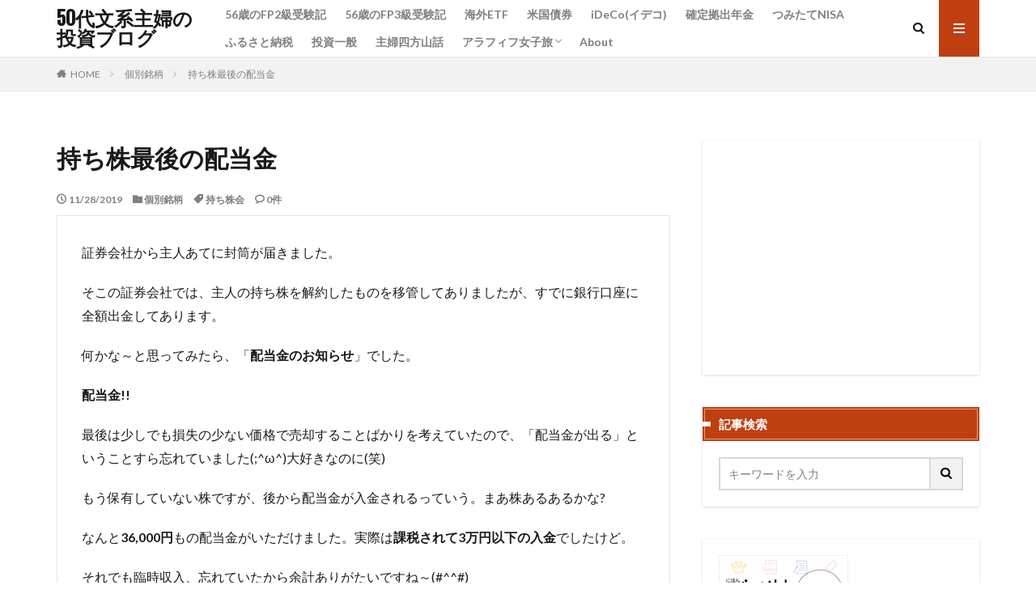

--- FILE ---
content_type: text/html; charset=UTF-8
request_url: https://50stoushi.com/index/2019/11/28/post-2836/
body_size: 29533
content:

<!DOCTYPE html>

<html lang="ja" prefix="og: http://ogp.me/ns#" class="t-html 
">

<head prefix="og: http://ogp.me/ns# fb: http://ogp.me/ns/fb# article: http://ogp.me/ns/article#">
<meta charset="UTF-8">
<title>持ち株最後の配当金│50代文系主婦の投資ブログ</title>
<meta name='robots' content='max-image-preview:large' />
<!-- Google tag (gtag.js) consent mode dataLayer added by Site Kit -->
<script type="text/javascript" id="google_gtagjs-js-consent-mode-data-layer">
/* <![CDATA[ */
window.dataLayer = window.dataLayer || [];function gtag(){dataLayer.push(arguments);}
gtag('consent', 'default', {"ad_personalization":"denied","ad_storage":"denied","ad_user_data":"denied","analytics_storage":"denied","functionality_storage":"denied","security_storage":"denied","personalization_storage":"denied","region":["AT","BE","BG","CH","CY","CZ","DE","DK","EE","ES","FI","FR","GB","GR","HR","HU","IE","IS","IT","LI","LT","LU","LV","MT","NL","NO","PL","PT","RO","SE","SI","SK"],"wait_for_update":500});
window._googlesitekitConsentCategoryMap = {"statistics":["analytics_storage"],"marketing":["ad_storage","ad_user_data","ad_personalization"],"functional":["functionality_storage","security_storage"],"preferences":["personalization_storage"]};
window._googlesitekitConsents = {"ad_personalization":"denied","ad_storage":"denied","ad_user_data":"denied","analytics_storage":"denied","functionality_storage":"denied","security_storage":"denied","personalization_storage":"denied","region":["AT","BE","BG","CH","CY","CZ","DE","DK","EE","ES","FI","FR","GB","GR","HR","HU","IE","IS","IT","LI","LT","LU","LV","MT","NL","NO","PL","PT","RO","SE","SI","SK"],"wait_for_update":500};
/* ]]> */
</script>
<!-- Google タグ (gtag.js) の終了同意モード dataLayer が Site Kit によって追加されました -->
<link rel='dns-prefetch' href='//webfonts.xserver.jp' />
<link rel='dns-prefetch' href='//www.googletagmanager.com' />
<link rel='dns-prefetch' href='//pagead2.googlesyndication.com' />
<link rel='dns-prefetch' href='//fundingchoicesmessages.google.com' />
<link rel="alternate" title="oEmbed (JSON)" type="application/json+oembed" href="https://50stoushi.com/index/wp-json/oembed/1.0/embed?url=https%3A%2F%2F50stoushi.com%2Findex%2F2019%2F11%2F28%2Fpost-2836%2F" />
<link rel="alternate" title="oEmbed (XML)" type="text/xml+oembed" href="https://50stoushi.com/index/wp-json/oembed/1.0/embed?url=https%3A%2F%2F50stoushi.com%2Findex%2F2019%2F11%2F28%2Fpost-2836%2F&#038;format=xml" />
<style id='wp-img-auto-sizes-contain-inline-css' type='text/css'>
img:is([sizes=auto i],[sizes^="auto," i]){contain-intrinsic-size:3000px 1500px}
/*# sourceURL=wp-img-auto-sizes-contain-inline-css */
</style>
<link rel='stylesheet' id='dashicons-css' href='https://50stoushi.com/wp-includes/css/dashicons.min.css?ver=6.9' type='text/css' media='all' />
<link rel='stylesheet' id='thickbox-css' href='https://50stoushi.com/wp-includes/js/thickbox/thickbox.css?ver=6.9' type='text/css' media='all' />
<link rel='stylesheet' id='wp-block-library-css' href='https://50stoushi.com/wp-includes/css/dist/block-library/style.min.css?ver=6.9' type='text/css' media='all' />
<style id='wp-block-latest-comments-inline-css' type='text/css'>
ol.wp-block-latest-comments{box-sizing:border-box;margin-left:0}:where(.wp-block-latest-comments:not([style*=line-height] .wp-block-latest-comments__comment)){line-height:1.1}:where(.wp-block-latest-comments:not([style*=line-height] .wp-block-latest-comments__comment-excerpt p)){line-height:1.8}.has-dates :where(.wp-block-latest-comments:not([style*=line-height])),.has-excerpts :where(.wp-block-latest-comments:not([style*=line-height])){line-height:1.5}.wp-block-latest-comments .wp-block-latest-comments{padding-left:0}.wp-block-latest-comments__comment{list-style:none;margin-bottom:1em}.has-avatars .wp-block-latest-comments__comment{list-style:none;min-height:2.25em}.has-avatars .wp-block-latest-comments__comment .wp-block-latest-comments__comment-excerpt,.has-avatars .wp-block-latest-comments__comment .wp-block-latest-comments__comment-meta{margin-left:3.25em}.wp-block-latest-comments__comment-excerpt p{font-size:.875em;margin:.36em 0 1.4em}.wp-block-latest-comments__comment-date{display:block;font-size:.75em}.wp-block-latest-comments .avatar,.wp-block-latest-comments__comment-avatar{border-radius:1.5em;display:block;float:left;height:2.5em;margin-right:.75em;width:2.5em}.wp-block-latest-comments[class*=-font-size] a,.wp-block-latest-comments[style*=font-size] a{font-size:inherit}
/*# sourceURL=https://50stoushi.com/wp-includes/blocks/latest-comments/style.min.css */
</style>
<style id='wp-block-columns-inline-css' type='text/css'>
.wp-block-columns{box-sizing:border-box;display:flex;flex-wrap:wrap!important}@media (min-width:782px){.wp-block-columns{flex-wrap:nowrap!important}}.wp-block-columns{align-items:normal!important}.wp-block-columns.are-vertically-aligned-top{align-items:flex-start}.wp-block-columns.are-vertically-aligned-center{align-items:center}.wp-block-columns.are-vertically-aligned-bottom{align-items:flex-end}@media (max-width:781px){.wp-block-columns:not(.is-not-stacked-on-mobile)>.wp-block-column{flex-basis:100%!important}}@media (min-width:782px){.wp-block-columns:not(.is-not-stacked-on-mobile)>.wp-block-column{flex-basis:0;flex-grow:1}.wp-block-columns:not(.is-not-stacked-on-mobile)>.wp-block-column[style*=flex-basis]{flex-grow:0}}.wp-block-columns.is-not-stacked-on-mobile{flex-wrap:nowrap!important}.wp-block-columns.is-not-stacked-on-mobile>.wp-block-column{flex-basis:0;flex-grow:1}.wp-block-columns.is-not-stacked-on-mobile>.wp-block-column[style*=flex-basis]{flex-grow:0}:where(.wp-block-columns){margin-bottom:1.75em}:where(.wp-block-columns.has-background){padding:1.25em 2.375em}.wp-block-column{flex-grow:1;min-width:0;overflow-wrap:break-word;word-break:break-word}.wp-block-column.is-vertically-aligned-top{align-self:flex-start}.wp-block-column.is-vertically-aligned-center{align-self:center}.wp-block-column.is-vertically-aligned-bottom{align-self:flex-end}.wp-block-column.is-vertically-aligned-stretch{align-self:stretch}.wp-block-column.is-vertically-aligned-bottom,.wp-block-column.is-vertically-aligned-center,.wp-block-column.is-vertically-aligned-top{width:100%}
/*# sourceURL=https://50stoushi.com/wp-includes/blocks/columns/style.min.css */
</style>
<style id='wp-block-group-inline-css' type='text/css'>
.wp-block-group{box-sizing:border-box}:where(.wp-block-group.wp-block-group-is-layout-constrained){position:relative}
/*# sourceURL=https://50stoushi.com/wp-includes/blocks/group/style.min.css */
</style>
<style id='wp-block-paragraph-inline-css' type='text/css'>
.is-small-text{font-size:.875em}.is-regular-text{font-size:1em}.is-large-text{font-size:2.25em}.is-larger-text{font-size:3em}.has-drop-cap:not(:focus):first-letter{float:left;font-size:8.4em;font-style:normal;font-weight:100;line-height:.68;margin:.05em .1em 0 0;text-transform:uppercase}body.rtl .has-drop-cap:not(:focus):first-letter{float:none;margin-left:.1em}p.has-drop-cap.has-background{overflow:hidden}:root :where(p.has-background){padding:1.25em 2.375em}:where(p.has-text-color:not(.has-link-color)) a{color:inherit}p.has-text-align-left[style*="writing-mode:vertical-lr"],p.has-text-align-right[style*="writing-mode:vertical-rl"]{rotate:180deg}
/*# sourceURL=https://50stoushi.com/wp-includes/blocks/paragraph/style.min.css */
</style>
<style id='wp-block-quote-inline-css' type='text/css'>
.wp-block-quote{box-sizing:border-box;overflow-wrap:break-word}.wp-block-quote.is-large:where(:not(.is-style-plain)),.wp-block-quote.is-style-large:where(:not(.is-style-plain)){margin-bottom:1em;padding:0 1em}.wp-block-quote.is-large:where(:not(.is-style-plain)) p,.wp-block-quote.is-style-large:where(:not(.is-style-plain)) p{font-size:1.5em;font-style:italic;line-height:1.6}.wp-block-quote.is-large:where(:not(.is-style-plain)) cite,.wp-block-quote.is-large:where(:not(.is-style-plain)) footer,.wp-block-quote.is-style-large:where(:not(.is-style-plain)) cite,.wp-block-quote.is-style-large:where(:not(.is-style-plain)) footer{font-size:1.125em;text-align:right}.wp-block-quote>cite{display:block}
/*# sourceURL=https://50stoushi.com/wp-includes/blocks/quote/style.min.css */
</style>
<style id='global-styles-inline-css' type='text/css'>
:root{--wp--preset--aspect-ratio--square: 1;--wp--preset--aspect-ratio--4-3: 4/3;--wp--preset--aspect-ratio--3-4: 3/4;--wp--preset--aspect-ratio--3-2: 3/2;--wp--preset--aspect-ratio--2-3: 2/3;--wp--preset--aspect-ratio--16-9: 16/9;--wp--preset--aspect-ratio--9-16: 9/16;--wp--preset--color--black: #000000;--wp--preset--color--cyan-bluish-gray: #abb8c3;--wp--preset--color--white: #ffffff;--wp--preset--color--pale-pink: #f78da7;--wp--preset--color--vivid-red: #cf2e2e;--wp--preset--color--luminous-vivid-orange: #ff6900;--wp--preset--color--luminous-vivid-amber: #fcb900;--wp--preset--color--light-green-cyan: #7bdcb5;--wp--preset--color--vivid-green-cyan: #00d084;--wp--preset--color--pale-cyan-blue: #8ed1fc;--wp--preset--color--vivid-cyan-blue: #0693e3;--wp--preset--color--vivid-purple: #9b51e0;--wp--preset--gradient--vivid-cyan-blue-to-vivid-purple: linear-gradient(135deg,rgb(6,147,227) 0%,rgb(155,81,224) 100%);--wp--preset--gradient--light-green-cyan-to-vivid-green-cyan: linear-gradient(135deg,rgb(122,220,180) 0%,rgb(0,208,130) 100%);--wp--preset--gradient--luminous-vivid-amber-to-luminous-vivid-orange: linear-gradient(135deg,rgb(252,185,0) 0%,rgb(255,105,0) 100%);--wp--preset--gradient--luminous-vivid-orange-to-vivid-red: linear-gradient(135deg,rgb(255,105,0) 0%,rgb(207,46,46) 100%);--wp--preset--gradient--very-light-gray-to-cyan-bluish-gray: linear-gradient(135deg,rgb(238,238,238) 0%,rgb(169,184,195) 100%);--wp--preset--gradient--cool-to-warm-spectrum: linear-gradient(135deg,rgb(74,234,220) 0%,rgb(151,120,209) 20%,rgb(207,42,186) 40%,rgb(238,44,130) 60%,rgb(251,105,98) 80%,rgb(254,248,76) 100%);--wp--preset--gradient--blush-light-purple: linear-gradient(135deg,rgb(255,206,236) 0%,rgb(152,150,240) 100%);--wp--preset--gradient--blush-bordeaux: linear-gradient(135deg,rgb(254,205,165) 0%,rgb(254,45,45) 50%,rgb(107,0,62) 100%);--wp--preset--gradient--luminous-dusk: linear-gradient(135deg,rgb(255,203,112) 0%,rgb(199,81,192) 50%,rgb(65,88,208) 100%);--wp--preset--gradient--pale-ocean: linear-gradient(135deg,rgb(255,245,203) 0%,rgb(182,227,212) 50%,rgb(51,167,181) 100%);--wp--preset--gradient--electric-grass: linear-gradient(135deg,rgb(202,248,128) 0%,rgb(113,206,126) 100%);--wp--preset--gradient--midnight: linear-gradient(135deg,rgb(2,3,129) 0%,rgb(40,116,252) 100%);--wp--preset--font-size--small: 13px;--wp--preset--font-size--medium: 20px;--wp--preset--font-size--large: 36px;--wp--preset--font-size--x-large: 42px;--wp--preset--spacing--20: 0.44rem;--wp--preset--spacing--30: 0.67rem;--wp--preset--spacing--40: 1rem;--wp--preset--spacing--50: 1.5rem;--wp--preset--spacing--60: 2.25rem;--wp--preset--spacing--70: 3.38rem;--wp--preset--spacing--80: 5.06rem;--wp--preset--shadow--natural: 6px 6px 9px rgba(0, 0, 0, 0.2);--wp--preset--shadow--deep: 12px 12px 50px rgba(0, 0, 0, 0.4);--wp--preset--shadow--sharp: 6px 6px 0px rgba(0, 0, 0, 0.2);--wp--preset--shadow--outlined: 6px 6px 0px -3px rgb(255, 255, 255), 6px 6px rgb(0, 0, 0);--wp--preset--shadow--crisp: 6px 6px 0px rgb(0, 0, 0);}:where(.is-layout-flex){gap: 0.5em;}:where(.is-layout-grid){gap: 0.5em;}body .is-layout-flex{display: flex;}.is-layout-flex{flex-wrap: wrap;align-items: center;}.is-layout-flex > :is(*, div){margin: 0;}body .is-layout-grid{display: grid;}.is-layout-grid > :is(*, div){margin: 0;}:where(.wp-block-columns.is-layout-flex){gap: 2em;}:where(.wp-block-columns.is-layout-grid){gap: 2em;}:where(.wp-block-post-template.is-layout-flex){gap: 1.25em;}:where(.wp-block-post-template.is-layout-grid){gap: 1.25em;}.has-black-color{color: var(--wp--preset--color--black) !important;}.has-cyan-bluish-gray-color{color: var(--wp--preset--color--cyan-bluish-gray) !important;}.has-white-color{color: var(--wp--preset--color--white) !important;}.has-pale-pink-color{color: var(--wp--preset--color--pale-pink) !important;}.has-vivid-red-color{color: var(--wp--preset--color--vivid-red) !important;}.has-luminous-vivid-orange-color{color: var(--wp--preset--color--luminous-vivid-orange) !important;}.has-luminous-vivid-amber-color{color: var(--wp--preset--color--luminous-vivid-amber) !important;}.has-light-green-cyan-color{color: var(--wp--preset--color--light-green-cyan) !important;}.has-vivid-green-cyan-color{color: var(--wp--preset--color--vivid-green-cyan) !important;}.has-pale-cyan-blue-color{color: var(--wp--preset--color--pale-cyan-blue) !important;}.has-vivid-cyan-blue-color{color: var(--wp--preset--color--vivid-cyan-blue) !important;}.has-vivid-purple-color{color: var(--wp--preset--color--vivid-purple) !important;}.has-black-background-color{background-color: var(--wp--preset--color--black) !important;}.has-cyan-bluish-gray-background-color{background-color: var(--wp--preset--color--cyan-bluish-gray) !important;}.has-white-background-color{background-color: var(--wp--preset--color--white) !important;}.has-pale-pink-background-color{background-color: var(--wp--preset--color--pale-pink) !important;}.has-vivid-red-background-color{background-color: var(--wp--preset--color--vivid-red) !important;}.has-luminous-vivid-orange-background-color{background-color: var(--wp--preset--color--luminous-vivid-orange) !important;}.has-luminous-vivid-amber-background-color{background-color: var(--wp--preset--color--luminous-vivid-amber) !important;}.has-light-green-cyan-background-color{background-color: var(--wp--preset--color--light-green-cyan) !important;}.has-vivid-green-cyan-background-color{background-color: var(--wp--preset--color--vivid-green-cyan) !important;}.has-pale-cyan-blue-background-color{background-color: var(--wp--preset--color--pale-cyan-blue) !important;}.has-vivid-cyan-blue-background-color{background-color: var(--wp--preset--color--vivid-cyan-blue) !important;}.has-vivid-purple-background-color{background-color: var(--wp--preset--color--vivid-purple) !important;}.has-black-border-color{border-color: var(--wp--preset--color--black) !important;}.has-cyan-bluish-gray-border-color{border-color: var(--wp--preset--color--cyan-bluish-gray) !important;}.has-white-border-color{border-color: var(--wp--preset--color--white) !important;}.has-pale-pink-border-color{border-color: var(--wp--preset--color--pale-pink) !important;}.has-vivid-red-border-color{border-color: var(--wp--preset--color--vivid-red) !important;}.has-luminous-vivid-orange-border-color{border-color: var(--wp--preset--color--luminous-vivid-orange) !important;}.has-luminous-vivid-amber-border-color{border-color: var(--wp--preset--color--luminous-vivid-amber) !important;}.has-light-green-cyan-border-color{border-color: var(--wp--preset--color--light-green-cyan) !important;}.has-vivid-green-cyan-border-color{border-color: var(--wp--preset--color--vivid-green-cyan) !important;}.has-pale-cyan-blue-border-color{border-color: var(--wp--preset--color--pale-cyan-blue) !important;}.has-vivid-cyan-blue-border-color{border-color: var(--wp--preset--color--vivid-cyan-blue) !important;}.has-vivid-purple-border-color{border-color: var(--wp--preset--color--vivid-purple) !important;}.has-vivid-cyan-blue-to-vivid-purple-gradient-background{background: var(--wp--preset--gradient--vivid-cyan-blue-to-vivid-purple) !important;}.has-light-green-cyan-to-vivid-green-cyan-gradient-background{background: var(--wp--preset--gradient--light-green-cyan-to-vivid-green-cyan) !important;}.has-luminous-vivid-amber-to-luminous-vivid-orange-gradient-background{background: var(--wp--preset--gradient--luminous-vivid-amber-to-luminous-vivid-orange) !important;}.has-luminous-vivid-orange-to-vivid-red-gradient-background{background: var(--wp--preset--gradient--luminous-vivid-orange-to-vivid-red) !important;}.has-very-light-gray-to-cyan-bluish-gray-gradient-background{background: var(--wp--preset--gradient--very-light-gray-to-cyan-bluish-gray) !important;}.has-cool-to-warm-spectrum-gradient-background{background: var(--wp--preset--gradient--cool-to-warm-spectrum) !important;}.has-blush-light-purple-gradient-background{background: var(--wp--preset--gradient--blush-light-purple) !important;}.has-blush-bordeaux-gradient-background{background: var(--wp--preset--gradient--blush-bordeaux) !important;}.has-luminous-dusk-gradient-background{background: var(--wp--preset--gradient--luminous-dusk) !important;}.has-pale-ocean-gradient-background{background: var(--wp--preset--gradient--pale-ocean) !important;}.has-electric-grass-gradient-background{background: var(--wp--preset--gradient--electric-grass) !important;}.has-midnight-gradient-background{background: var(--wp--preset--gradient--midnight) !important;}.has-small-font-size{font-size: var(--wp--preset--font-size--small) !important;}.has-medium-font-size{font-size: var(--wp--preset--font-size--medium) !important;}.has-large-font-size{font-size: var(--wp--preset--font-size--large) !important;}.has-x-large-font-size{font-size: var(--wp--preset--font-size--x-large) !important;}
:where(.wp-block-columns.is-layout-flex){gap: 2em;}:where(.wp-block-columns.is-layout-grid){gap: 2em;}
/*# sourceURL=global-styles-inline-css */
</style>
<style id='core-block-supports-inline-css' type='text/css'>
.wp-container-core-columns-is-layout-9d6595d7{flex-wrap:nowrap;}
/*# sourceURL=core-block-supports-inline-css */
</style>

<style id='classic-theme-styles-inline-css' type='text/css'>
/*! This file is auto-generated */
.wp-block-button__link{color:#fff;background-color:#32373c;border-radius:9999px;box-shadow:none;text-decoration:none;padding:calc(.667em + 2px) calc(1.333em + 2px);font-size:1.125em}.wp-block-file__button{background:#32373c;color:#fff;text-decoration:none}
/*# sourceURL=/wp-includes/css/classic-themes.min.css */
</style>
<link rel='stylesheet' id='pz-linkcard-css-css' href='//50stoushi.com/wp-content/uploads/pz-linkcard/style/style.min.css?ver=2.5.8.5' type='text/css' media='all' />
<link rel='stylesheet' id='wp-ulike-css' href='https://50stoushi.com/wp-content/plugins/wp-ulike/assets/css/wp-ulike.min.css?ver=4.8.3.1' type='text/css' media='all' />
<script type="text/javascript" src="https://50stoushi.com/wp-includes/js/jquery/jquery.min.js?ver=3.7.1" id="jquery-core-js"></script>
<script type="text/javascript" src="https://50stoushi.com/wp-includes/js/jquery/jquery-migrate.min.js?ver=3.4.1" id="jquery-migrate-js"></script>
<script type="text/javascript" src="//webfonts.xserver.jp/js/xserverv3.js?fadein=0&amp;ver=2.0.9" id="typesquare_std-js"></script>

<!-- Site Kit によって追加された Google タグ（gtag.js）スニペット -->
<!-- Google アナリティクス スニペット (Site Kit が追加) -->
<script type="text/javascript" src="https://www.googletagmanager.com/gtag/js?id=GT-55VCJSC" id="google_gtagjs-js" async></script>
<script type="text/javascript" id="google_gtagjs-js-after">
/* <![CDATA[ */
window.dataLayer = window.dataLayer || [];function gtag(){dataLayer.push(arguments);}
gtag("set","linker",{"domains":["50stoushi.com"]});
gtag("js", new Date());
gtag("set", "developer_id.dZTNiMT", true);
gtag("config", "GT-55VCJSC", {"googlesitekit_post_type":"post"});
//# sourceURL=google_gtagjs-js-after
/* ]]> */
</script>
<link rel="https://api.w.org/" href="https://50stoushi.com/index/wp-json/" /><link rel="alternate" title="JSON" type="application/json" href="https://50stoushi.com/index/wp-json/wp/v2/posts/2836" /><meta name="generator" content="Site Kit by Google 1.170.0" /><style type='text/css'>
.site-branding .site-title a:lang(ja),.site-title{ font-family: '秀英にじみ丸ゴシック B';}.site-description:lang(ja){ font-family: 'リュウミン R-KL';}section.widget h2:lang(ja),.widget-title{ font-family: 'しまなみ';}section.widget ul li:lang(ja),.widget-content ul li{ font-family: 'A1明朝';}</style>
<link class="css-async" rel href="https://50stoushi.com/wp-content/themes/the-thor/css/icon.min.css">
<link class="css-async" rel href="https://fonts.googleapis.com/css?family=Lato:100,300,400,700,900">
<link class="css-async" rel href="https://fonts.googleapis.com/css?family=Fjalla+One">
<link rel="stylesheet" href="https://fonts.googleapis.com/css?family=Noto+Sans+JP:100,200,300,400,500,600,700,800,900">
<link rel="stylesheet" href="https://50stoushi.com/wp-content/themes/the-thor/style.min.css">
<link class="css-async" rel href="https://50stoushi.com/wp-content/themes/the-thor-child/style-user.css?1635118396">
<link rel="canonical" href="https://50stoushi.com/index/2019/11/28/post-2836/" />
<script src="https://ajax.googleapis.com/ajax/libs/jquery/1.12.4/jquery.min.js"></script>
<meta http-equiv="X-UA-Compatible" content="IE=edge">
<meta name="viewport" content="width=device-width, initial-scale=1, viewport-fit=cover"/>
<style>
.widget.widget_nav_menu ul.menu{border-color: rgba(191,63,17,0.15);}.widget.widget_nav_menu ul.menu li{border-color: rgba(191,63,17,0.75);}.widget.widget_nav_menu ul.menu .sub-menu li{border-color: rgba(191,63,17,0.15);}.widget.widget_nav_menu ul.menu .sub-menu li .sub-menu li:first-child{border-color: rgba(191,63,17,0.15);}.widget.widget_nav_menu ul.menu li a:hover{background-color: rgba(191,63,17,0.75);}.widget.widget_nav_menu ul.menu .current-menu-item > a{background-color: rgba(191,63,17,0.75);}.widget.widget_nav_menu ul.menu li .sub-menu li a:before {color:#bf3f11;}.widget.widget_nav_menu ul.menu li a{background-color:#bf3f11;}.widget.widget_nav_menu ul.menu .sub-menu a:hover{color:#bf3f11;}.widget.widget_nav_menu ul.menu .sub-menu .current-menu-item a{color:#bf3f11;}.widget.widget_categories ul{border-color: rgba(191,63,17,0.15);}.widget.widget_categories ul li{border-color: rgba(191,63,17,0.75);}.widget.widget_categories ul .children li{border-color: rgba(191,63,17,0.15);}.widget.widget_categories ul .children li .children li:first-child{border-color: rgba(191,63,17,0.15);}.widget.widget_categories ul li a:hover{background-color: rgba(191,63,17,0.75);}.widget.widget_categories ul .current-menu-item > a{background-color: rgba(191,63,17,0.75);}.widget.widget_categories ul li .children li a:before {color:#bf3f11;}.widget.widget_categories ul li a{background-color:#bf3f11;}.widget.widget_categories ul .children a:hover{color:#bf3f11;}.widget.widget_categories ul .children .current-menu-item a{color:#bf3f11;}.widgetSearch__input:hover{border-color:#bf3f11;}.widgetCatTitle{background-color:#bf3f11;}.widgetCatTitle__inner{background-color:#bf3f11;}.widgetSearch__submit:hover{background-color:#bf3f11;}.widgetProfile__sns{background-color:#bf3f11;}.widget.widget_calendar .calendar_wrap tbody a:hover{background-color:#bf3f11;}.widget ul li a:hover{color:#bf3f11;}.widget.widget_rss .rsswidget:hover{color:#bf3f11;}.widget.widget_tag_cloud a:hover{background-color:#bf3f11;}.widget select:hover{border-color:#bf3f11;}.widgetSearch__checkLabel:hover:after{border-color:#bf3f11;}.widgetSearch__check:checked .widgetSearch__checkLabel:before, .widgetSearch__check:checked + .widgetSearch__checkLabel:before{border-color:#bf3f11;}.widgetTab__item.current{border-top-color:#bf3f11;}.widgetTab__item:hover{border-top-color:#bf3f11;}.searchHead__title{background-color:#bf3f11;}.searchHead__submit:hover{color:#bf3f11;}.menuBtn__close:hover{color:#bf3f11;}.menuBtn__link:hover{color:#bf3f11;}@media only screen and (min-width: 992px){.menuBtn__link {background-color:#bf3f11;}}.t-headerCenter .menuBtn__link:hover{color:#bf3f11;}.searchBtn__close:hover{color:#bf3f11;}.searchBtn__link:hover{color:#bf3f11;}.breadcrumb__item a:hover{color:#bf3f11;}.pager__item{color:#bf3f11;}.pager__item:hover, .pager__item-current{background-color:#bf3f11; color:#fff;}.page-numbers{color:#bf3f11;}.page-numbers:hover, .page-numbers.current{background-color:#bf3f11; color:#fff;}.pagePager__item{color:#bf3f11;}.pagePager__item:hover, .pagePager__item-current{background-color:#bf3f11; color:#fff;}.heading a:hover{color:#bf3f11;}.eyecatch__cat{background-color:#bf3f11;}.the__category{background-color:#bf3f11;}.dateList__item a:hover{color:#bf3f11;}.controllerFooter__item:last-child{background-color:#bf3f11;}.controllerFooter__close{background-color:#bf3f11;}.bottomFooter__topBtn{background-color:#bf3f11;}.mask-color{background-color:#bf3f11;}.mask-colorgray{background-color:#bf3f11;}.pickup3__item{background-color:#bf3f11;}.categoryBox__title{color:#bf3f11;}.comments__list .comment-meta{background-color:#bf3f11;}.comment-respond .submit{background-color:#bf3f11;}.prevNext__pop{background-color:#bf3f11;}.swiper-pagination-bullet-active{background-color:#bf3f11;}.swiper-slider .swiper-button-next, .swiper-slider .swiper-container-rtl .swiper-button-prev, .swiper-slider .swiper-button-prev, .swiper-slider .swiper-container-rtl .swiper-button-next	{background-color:#bf3f11;}body{background:#ffffff;}.snsFooter{background-color:#bf3f11}.widget-main .heading.heading-widget{background-color:#bf3f11}.widget-main .heading.heading-widgetsimple{background-color:#bf3f11}.widget-main .heading.heading-widgetsimplewide{background-color:#bf3f11}.widget-main .heading.heading-widgetwide{background-color:#bf3f11}.widget-main .heading.heading-widgetbottom:before{border-color:#bf3f11}.widget-main .heading.heading-widgetborder{border-color:#bf3f11}.widget-main .heading.heading-widgetborder::before,.widget-main .heading.heading-widgetborder::after{background-color:#bf3f11}.widget-side .heading.heading-widget{background-color:#bf3f11}.widget-side .heading.heading-widgetsimple{background-color:#bf3f11}.widget-side .heading.heading-widgetsimplewide{background-color:#bf3f11}.widget-side .heading.heading-widgetwide{background-color:#bf3f11}.widget-side .heading.heading-widgetbottom:before{border-color:#bf3f11}.widget-side .heading.heading-widgetborder{border-color:#bf3f11}.widget-side .heading.heading-widgetborder::before,.widget-side .heading.heading-widgetborder::after{background-color:#bf3f11}.widget-foot .heading.heading-widget{background-color:#bf3f11}.widget-foot .heading.heading-widgetsimple{background-color:#bf3f11}.widget-foot .heading.heading-widgetsimplewide{background-color:#bf3f11}.widget-foot .heading.heading-widgetwide{background-color:#bf3f11}.widget-foot .heading.heading-widgetbottom:before{border-color:#bf3f11}.widget-foot .heading.heading-widgetborder{border-color:#bf3f11}.widget-foot .heading.heading-widgetborder::before,.widget-foot .heading.heading-widgetborder::after{background-color:#bf3f11}.widget-menu .heading.heading-widget{background-color:#bf3f11}.widget-menu .heading.heading-widgetsimple{background-color:#bf3f11}.widget-menu .heading.heading-widgetsimplewide{background-color:#bf3f11}.widget-menu .heading.heading-widgetwide{background-color:#bf3f11}.widget-menu .heading.heading-widgetbottom:before{border-color:#bf3f11}.widget-menu .heading.heading-widgetborder{border-color:#bf3f11}.widget-menu .heading.heading-widgetborder::before,.widget-menu .heading.heading-widgetborder::after{background-color:#bf3f11}.still{height: 150px;}@media only screen and (min-width: 768px){.still {height: 280px;}}.still.still-movie .still__box{background-image:url(https://50stoushi.com/wp-content/uploads/2021/10/heart-529607_1280-1-768x511.jpg);}@media only screen and (min-width: 768px){.still.still-movie .still__box{background-image:url(https://50stoushi.com/wp-content/uploads/2021/10/heart-529607_1280-1.jpg);}}.still.still-movie .still__box.mask.mask.mask-color{background-color:#ede8da}.rankingBox__bg{background-color:#bf3f11}.the__ribbon{background-color:#dd6868}.the__ribbon:after{border-left-color:#dd6868; border-right-color:#dd6868}.content .afTagBox__btnDetail{background-color:#bf3f11;}.widget .widgetAfTag__btnDetail{background-color:#bf3f11;}.content .afTagBox__btnAf{background-color:#bf3f11;}.widget .widgetAfTag__btnAf{background-color:#bf3f11;}.content a{color:#bf3f11;}.phrase a{color:#bf3f11;}.content .sitemap li a:hover{color:#bf3f11;}.content h2 a:hover,.content h3 a:hover,.content h4 a:hover,.content h5 a:hover{color:#bf3f11;}.content ul.menu li a:hover{color:#bf3f11;}.content .es-LiconBox:before{background-color:#a83f3f;}.content .es-LiconCircle:before{background-color:#a83f3f;}.content .es-BTiconBox:before{background-color:#a83f3f;}.content .es-BTiconCircle:before{background-color:#a83f3f;}.content .es-BiconObi{border-color:#a83f3f;}.content .es-BiconCorner:before{background-color:#a83f3f;}.content .es-BiconCircle:before{background-color:#a83f3f;}.content .es-BmarkHatena::before{background-color:#005293;}.content .es-BmarkExcl::before{background-color:#b60105;}.content .es-BmarkQ::before{background-color:#005293;}.content .es-BmarkQ::after{border-top-color:#005293;}.content .es-BmarkA::before{color:#b60105;}.content .es-BsubTradi::before{color:#ffffff;background-color:#b60105;border-color:#b60105;}.btn__link-primary{color:#ffffff; background-color:#3f3f3f;}.content .btn__link-primary{color:#ffffff; background-color:#3f3f3f;}.searchBtn__contentInner .btn__link-search{color:#ffffff; background-color:#3f3f3f;}.btn__link-secondary{color:#ffffff; background-color:#3f3f3f;}.content .btn__link-secondary{color:#ffffff; background-color:#3f3f3f;}.btn__link-search{color:#ffffff; background-color:#3f3f3f;}.btn__link-normal{color:#3f3f3f;}.content .btn__link-normal{color:#3f3f3f;}.btn__link-normal:hover{background-color:#3f3f3f;}.content .btn__link-normal:hover{background-color:#3f3f3f;}.comments__list .comment-reply-link{color:#3f3f3f;}.comments__list .comment-reply-link:hover{background-color:#3f3f3f;}@media only screen and (min-width: 992px){.subNavi__link-pickup{color:#3f3f3f;}}@media only screen and (min-width: 992px){.subNavi__link-pickup:hover{background-color:#3f3f3f;}}.partsH2-7 h2{color:#191919;}.partsH2-7 h2::after{background: repeating-linear-gradient(-45deg, #f2f2f2, #f2f2f2 2px, #d8d8d8 2px, #d8d8d8 4px);}.partsH3-26 h3{color:#2d2d2d; background-color:#fcebea; border-color:#ffffff;}.partsH3-26 h3::before{border-top-color:#ffffff;}.partsH3-26 h3::after{border-top-color:#fcebea;}.content h4{color:#191919}.content h5{color:#191919}.content ul > li::before{color:#a83f3f;}.content ul{color:#191919;}.content ol > li::before{color:#a83f3f; border-color:#a83f3f;}.content ol > li > ol > li::before{background-color:#a83f3f; border-color:#a83f3f;}.content ol > li > ol > li > ol > li::before{color:#a83f3f; border-color:#a83f3f;}.content ol{color:#191919;}.content .balloon .balloon__text{color:#191919; background-color:#f2f2f2;}.content .balloon .balloon__text-left:before{border-left-color:#f2f2f2;}.content .balloon .balloon__text-right:before{border-right-color:#f2f2f2;}.content .balloon-boder .balloon__text{color:#191919; background-color:#ffffff;  border-color:#d8d8d8;}.content .balloon-boder .balloon__text-left:before{border-left-color:#d8d8d8;}.content .balloon-boder .balloon__text-left:after{border-left-color:#ffffff;}.content .balloon-boder .balloon__text-right:before{border-right-color:#d8d8d8;}.content .balloon-boder .balloon__text-right:after{border-right-color:#ffffff;}.content blockquote{color:#191919; background-color:#f2f2f2;}.content blockquote::before{color:#d8d8d8;}.content table{color:#191919; border-top-color:#E5E5E5; border-left-color:#E5E5E5;}.content table th{background:#7f7f7f; color:#ffffff; ;border-right-color:#E5E5E5; border-bottom-color:#E5E5E5;}.content table td{background:#ffffff; ;border-right-color:#E5E5E5; border-bottom-color:#E5E5E5;}.content table tr:nth-child(odd) td{background-color:#f2f2f2;}
</style>
<meta name="google-site-verification" content="QverNc12XgATMArEw1PQYSwpIB8vuR1deESLdn_UZso">
<!-- Site Kit が追加した Google AdSense メタタグ -->
<meta name="google-adsense-platform-account" content="ca-host-pub-2644536267352236">
<meta name="google-adsense-platform-domain" content="sitekit.withgoogle.com">
<!-- Site Kit が追加した End Google AdSense メタタグ -->

<!-- Google AdSense スニペット (Site Kit が追加) -->
<script type="text/javascript" async="async" src="https://pagead2.googlesyndication.com/pagead/js/adsbygoogle.js?client=ca-pub-6019104122856508&amp;host=ca-host-pub-2644536267352236" crossorigin="anonymous"></script>

<!-- (ここまで) Google AdSense スニペット (Site Kit が追加) -->

<!-- Site Kit によって追加された「Google AdSense 広告ブロックによる損失収益の回復」スニペット -->
<script async src="https://fundingchoicesmessages.google.com/i/pub-6019104122856508?ers=1"></script><script>(function() {function signalGooglefcPresent() {if (!window.frames['googlefcPresent']) {if (document.body) {const iframe = document.createElement('iframe'); iframe.style = 'width: 0; height: 0; border: none; z-index: -1000; left: -1000px; top: -1000px;'; iframe.style.display = 'none'; iframe.name = 'googlefcPresent'; document.body.appendChild(iframe);} else {setTimeout(signalGooglefcPresent, 0);}}}signalGooglefcPresent();})();</script>
<!-- Site Kit によって追加された「Google AdSense 広告ブロックによる損失収益の回復」スニペットを終了 -->

<!-- Site Kit によって追加された「Google AdSense 広告ブロックによる損失収益の回復エラー保護」スニペット -->
<script>(function(){'use strict';function aa(a){var b=0;return function(){return b<a.length?{done:!1,value:a[b++]}:{done:!0}}}var ba=typeof Object.defineProperties=="function"?Object.defineProperty:function(a,b,c){if(a==Array.prototype||a==Object.prototype)return a;a[b]=c.value;return a};
function ca(a){a=["object"==typeof globalThis&&globalThis,a,"object"==typeof window&&window,"object"==typeof self&&self,"object"==typeof global&&global];for(var b=0;b<a.length;++b){var c=a[b];if(c&&c.Math==Math)return c}throw Error("Cannot find global object");}var da=ca(this);function l(a,b){if(b)a:{var c=da;a=a.split(".");for(var d=0;d<a.length-1;d++){var e=a[d];if(!(e in c))break a;c=c[e]}a=a[a.length-1];d=c[a];b=b(d);b!=d&&b!=null&&ba(c,a,{configurable:!0,writable:!0,value:b})}}
function ea(a){return a.raw=a}function n(a){var b=typeof Symbol!="undefined"&&Symbol.iterator&&a[Symbol.iterator];if(b)return b.call(a);if(typeof a.length=="number")return{next:aa(a)};throw Error(String(a)+" is not an iterable or ArrayLike");}function fa(a){for(var b,c=[];!(b=a.next()).done;)c.push(b.value);return c}var ha=typeof Object.create=="function"?Object.create:function(a){function b(){}b.prototype=a;return new b},p;
if(typeof Object.setPrototypeOf=="function")p=Object.setPrototypeOf;else{var q;a:{var ja={a:!0},ka={};try{ka.__proto__=ja;q=ka.a;break a}catch(a){}q=!1}p=q?function(a,b){a.__proto__=b;if(a.__proto__!==b)throw new TypeError(a+" is not extensible");return a}:null}var la=p;
function t(a,b){a.prototype=ha(b.prototype);a.prototype.constructor=a;if(la)la(a,b);else for(var c in b)if(c!="prototype")if(Object.defineProperties){var d=Object.getOwnPropertyDescriptor(b,c);d&&Object.defineProperty(a,c,d)}else a[c]=b[c];a.A=b.prototype}function ma(){for(var a=Number(this),b=[],c=a;c<arguments.length;c++)b[c-a]=arguments[c];return b}l("Object.is",function(a){return a?a:function(b,c){return b===c?b!==0||1/b===1/c:b!==b&&c!==c}});
l("Array.prototype.includes",function(a){return a?a:function(b,c){var d=this;d instanceof String&&(d=String(d));var e=d.length;c=c||0;for(c<0&&(c=Math.max(c+e,0));c<e;c++){var f=d[c];if(f===b||Object.is(f,b))return!0}return!1}});
l("String.prototype.includes",function(a){return a?a:function(b,c){if(this==null)throw new TypeError("The 'this' value for String.prototype.includes must not be null or undefined");if(b instanceof RegExp)throw new TypeError("First argument to String.prototype.includes must not be a regular expression");return this.indexOf(b,c||0)!==-1}});l("Number.MAX_SAFE_INTEGER",function(){return 9007199254740991});
l("Number.isFinite",function(a){return a?a:function(b){return typeof b!=="number"?!1:!isNaN(b)&&b!==Infinity&&b!==-Infinity}});l("Number.isInteger",function(a){return a?a:function(b){return Number.isFinite(b)?b===Math.floor(b):!1}});l("Number.isSafeInteger",function(a){return a?a:function(b){return Number.isInteger(b)&&Math.abs(b)<=Number.MAX_SAFE_INTEGER}});
l("Math.trunc",function(a){return a?a:function(b){b=Number(b);if(isNaN(b)||b===Infinity||b===-Infinity||b===0)return b;var c=Math.floor(Math.abs(b));return b<0?-c:c}});/*

 Copyright The Closure Library Authors.
 SPDX-License-Identifier: Apache-2.0
*/
var u=this||self;function v(a,b){a:{var c=["CLOSURE_FLAGS"];for(var d=u,e=0;e<c.length;e++)if(d=d[c[e]],d==null){c=null;break a}c=d}a=c&&c[a];return a!=null?a:b}function w(a){return a};function na(a){u.setTimeout(function(){throw a;},0)};var oa=v(610401301,!1),pa=v(188588736,!0),qa=v(645172343,v(1,!0));var x,ra=u.navigator;x=ra?ra.userAgentData||null:null;function z(a){return oa?x?x.brands.some(function(b){return(b=b.brand)&&b.indexOf(a)!=-1}):!1:!1}function A(a){var b;a:{if(b=u.navigator)if(b=b.userAgent)break a;b=""}return b.indexOf(a)!=-1};function B(){return oa?!!x&&x.brands.length>0:!1}function C(){return B()?z("Chromium"):(A("Chrome")||A("CriOS"))&&!(B()?0:A("Edge"))||A("Silk")};var sa=B()?!1:A("Trident")||A("MSIE");!A("Android")||C();C();A("Safari")&&(C()||(B()?0:A("Coast"))||(B()?0:A("Opera"))||(B()?0:A("Edge"))||(B()?z("Microsoft Edge"):A("Edg/"))||B()&&z("Opera"));var ta={},D=null;var ua=typeof Uint8Array!=="undefined",va=!sa&&typeof btoa==="function";var wa;function E(){return typeof BigInt==="function"};var F=typeof Symbol==="function"&&typeof Symbol()==="symbol";function xa(a){return typeof Symbol==="function"&&typeof Symbol()==="symbol"?Symbol():a}var G=xa(),ya=xa("2ex");var za=F?function(a,b){a[G]|=b}:function(a,b){a.g!==void 0?a.g|=b:Object.defineProperties(a,{g:{value:b,configurable:!0,writable:!0,enumerable:!1}})},H=F?function(a){return a[G]|0}:function(a){return a.g|0},I=F?function(a){return a[G]}:function(a){return a.g},J=F?function(a,b){a[G]=b}:function(a,b){a.g!==void 0?a.g=b:Object.defineProperties(a,{g:{value:b,configurable:!0,writable:!0,enumerable:!1}})};function Aa(a,b){J(b,(a|0)&-14591)}function Ba(a,b){J(b,(a|34)&-14557)};var K={},Ca={};function Da(a){return!(!a||typeof a!=="object"||a.g!==Ca)}function Ea(a){return a!==null&&typeof a==="object"&&!Array.isArray(a)&&a.constructor===Object}function L(a,b,c){if(!Array.isArray(a)||a.length)return!1;var d=H(a);if(d&1)return!0;if(!(b&&(Array.isArray(b)?b.includes(c):b.has(c))))return!1;J(a,d|1);return!0};var M=0,N=0;function Fa(a){var b=a>>>0;M=b;N=(a-b)/4294967296>>>0}function Ga(a){if(a<0){Fa(-a);var b=n(Ha(M,N));a=b.next().value;b=b.next().value;M=a>>>0;N=b>>>0}else Fa(a)}function Ia(a,b){b>>>=0;a>>>=0;if(b<=2097151)var c=""+(4294967296*b+a);else E()?c=""+(BigInt(b)<<BigInt(32)|BigInt(a)):(c=(a>>>24|b<<8)&16777215,b=b>>16&65535,a=(a&16777215)+c*6777216+b*6710656,c+=b*8147497,b*=2,a>=1E7&&(c+=a/1E7>>>0,a%=1E7),c>=1E7&&(b+=c/1E7>>>0,c%=1E7),c=b+Ja(c)+Ja(a));return c}
function Ja(a){a=String(a);return"0000000".slice(a.length)+a}function Ha(a,b){b=~b;a?a=~a+1:b+=1;return[a,b]};var Ka=/^-?([1-9][0-9]*|0)(\.[0-9]+)?$/;var O;function La(a,b){O=b;a=new a(b);O=void 0;return a}
function P(a,b,c){a==null&&(a=O);O=void 0;if(a==null){var d=96;c?(a=[c],d|=512):a=[];b&&(d=d&-16760833|(b&1023)<<14)}else{if(!Array.isArray(a))throw Error("narr");d=H(a);if(d&2048)throw Error("farr");if(d&64)return a;d|=64;if(c&&(d|=512,c!==a[0]))throw Error("mid");a:{c=a;var e=c.length;if(e){var f=e-1;if(Ea(c[f])){d|=256;b=f-(+!!(d&512)-1);if(b>=1024)throw Error("pvtlmt");d=d&-16760833|(b&1023)<<14;break a}}if(b){b=Math.max(b,e-(+!!(d&512)-1));if(b>1024)throw Error("spvt");d=d&-16760833|(b&1023)<<
14}}}J(a,d);return a};function Ma(a){switch(typeof a){case "number":return isFinite(a)?a:String(a);case "boolean":return a?1:0;case "object":if(a)if(Array.isArray(a)){if(L(a,void 0,0))return}else if(ua&&a!=null&&a instanceof Uint8Array){if(va){for(var b="",c=0,d=a.length-10240;c<d;)b+=String.fromCharCode.apply(null,a.subarray(c,c+=10240));b+=String.fromCharCode.apply(null,c?a.subarray(c):a);a=btoa(b)}else{b===void 0&&(b=0);if(!D){D={};c="ABCDEFGHIJKLMNOPQRSTUVWXYZabcdefghijklmnopqrstuvwxyz0123456789".split("");d=["+/=",
"+/","-_=","-_.","-_"];for(var e=0;e<5;e++){var f=c.concat(d[e].split(""));ta[e]=f;for(var g=0;g<f.length;g++){var h=f[g];D[h]===void 0&&(D[h]=g)}}}b=ta[b];c=Array(Math.floor(a.length/3));d=b[64]||"";for(e=f=0;f<a.length-2;f+=3){var k=a[f],m=a[f+1];h=a[f+2];g=b[k>>2];k=b[(k&3)<<4|m>>4];m=b[(m&15)<<2|h>>6];h=b[h&63];c[e++]=g+k+m+h}g=0;h=d;switch(a.length-f){case 2:g=a[f+1],h=b[(g&15)<<2]||d;case 1:a=a[f],c[e]=b[a>>2]+b[(a&3)<<4|g>>4]+h+d}a=c.join("")}return a}}return a};function Na(a,b,c){a=Array.prototype.slice.call(a);var d=a.length,e=b&256?a[d-1]:void 0;d+=e?-1:0;for(b=b&512?1:0;b<d;b++)a[b]=c(a[b]);if(e){b=a[b]={};for(var f in e)Object.prototype.hasOwnProperty.call(e,f)&&(b[f]=c(e[f]))}return a}function Oa(a,b,c,d,e){if(a!=null){if(Array.isArray(a))a=L(a,void 0,0)?void 0:e&&H(a)&2?a:Pa(a,b,c,d!==void 0,e);else if(Ea(a)){var f={},g;for(g in a)Object.prototype.hasOwnProperty.call(a,g)&&(f[g]=Oa(a[g],b,c,d,e));a=f}else a=b(a,d);return a}}
function Pa(a,b,c,d,e){var f=d||c?H(a):0;d=d?!!(f&32):void 0;a=Array.prototype.slice.call(a);for(var g=0;g<a.length;g++)a[g]=Oa(a[g],b,c,d,e);c&&c(f,a);return a}function Qa(a){return a.s===K?a.toJSON():Ma(a)};function Ra(a,b,c){c=c===void 0?Ba:c;if(a!=null){if(ua&&a instanceof Uint8Array)return b?a:new Uint8Array(a);if(Array.isArray(a)){var d=H(a);if(d&2)return a;b&&(b=d===0||!!(d&32)&&!(d&64||!(d&16)));return b?(J(a,(d|34)&-12293),a):Pa(a,Ra,d&4?Ba:c,!0,!0)}a.s===K&&(c=a.h,d=I(c),a=d&2?a:La(a.constructor,Sa(c,d,!0)));return a}}function Sa(a,b,c){var d=c||b&2?Ba:Aa,e=!!(b&32);a=Na(a,b,function(f){return Ra(f,e,d)});za(a,32|(c?2:0));return a};function Ta(a,b){a=a.h;return Ua(a,I(a),b)}function Va(a,b,c,d){b=d+(+!!(b&512)-1);if(!(b<0||b>=a.length||b>=c))return a[b]}
function Ua(a,b,c,d){if(c===-1)return null;var e=b>>14&1023||536870912;if(c>=e){if(b&256)return a[a.length-1][c]}else{var f=a.length;if(d&&b&256&&(d=a[f-1][c],d!=null)){if(Va(a,b,e,c)&&ya!=null){var g;a=(g=wa)!=null?g:wa={};g=a[ya]||0;g>=4||(a[ya]=g+1,g=Error(),g.__closure__error__context__984382||(g.__closure__error__context__984382={}),g.__closure__error__context__984382.severity="incident",na(g))}return d}return Va(a,b,e,c)}}
function Wa(a,b,c,d,e){var f=b>>14&1023||536870912;if(c>=f||e&&!qa){var g=b;if(b&256)e=a[a.length-1];else{if(d==null)return;e=a[f+(+!!(b&512)-1)]={};g|=256}e[c]=d;c<f&&(a[c+(+!!(b&512)-1)]=void 0);g!==b&&J(a,g)}else a[c+(+!!(b&512)-1)]=d,b&256&&(a=a[a.length-1],c in a&&delete a[c])}
function Xa(a,b){var c=Ya;var d=d===void 0?!1:d;var e=a.h;var f=I(e),g=Ua(e,f,b,d);if(g!=null&&typeof g==="object"&&g.s===K)c=g;else if(Array.isArray(g)){var h=H(g),k=h;k===0&&(k|=f&32);k|=f&2;k!==h&&J(g,k);c=new c(g)}else c=void 0;c!==g&&c!=null&&Wa(e,f,b,c,d);e=c;if(e==null)return e;a=a.h;f=I(a);f&2||(g=e,c=g.h,h=I(c),g=h&2?La(g.constructor,Sa(c,h,!1)):g,g!==e&&(e=g,Wa(a,f,b,e,d)));return e}function Za(a,b){a=Ta(a,b);return a==null||typeof a==="string"?a:void 0}
function $a(a,b){var c=c===void 0?0:c;a=Ta(a,b);if(a!=null)if(b=typeof a,b==="number"?Number.isFinite(a):b!=="string"?0:Ka.test(a))if(typeof a==="number"){if(a=Math.trunc(a),!Number.isSafeInteger(a)){Ga(a);b=M;var d=N;if(a=d&2147483648)b=~b+1>>>0,d=~d>>>0,b==0&&(d=d+1>>>0);b=d*4294967296+(b>>>0);a=a?-b:b}}else if(b=Math.trunc(Number(a)),Number.isSafeInteger(b))a=String(b);else{if(b=a.indexOf("."),b!==-1&&(a=a.substring(0,b)),!(a[0]==="-"?a.length<20||a.length===20&&Number(a.substring(0,7))>-922337:
a.length<19||a.length===19&&Number(a.substring(0,6))<922337)){if(a.length<16)Ga(Number(a));else if(E())a=BigInt(a),M=Number(a&BigInt(4294967295))>>>0,N=Number(a>>BigInt(32)&BigInt(4294967295));else{b=+(a[0]==="-");N=M=0;d=a.length;for(var e=b,f=(d-b)%6+b;f<=d;e=f,f+=6)e=Number(a.slice(e,f)),N*=1E6,M=M*1E6+e,M>=4294967296&&(N+=Math.trunc(M/4294967296),N>>>=0,M>>>=0);b&&(b=n(Ha(M,N)),a=b.next().value,b=b.next().value,M=a,N=b)}a=M;b=N;b&2147483648?E()?a=""+(BigInt(b|0)<<BigInt(32)|BigInt(a>>>0)):(b=
n(Ha(a,b)),a=b.next().value,b=b.next().value,a="-"+Ia(a,b)):a=Ia(a,b)}}else a=void 0;return a!=null?a:c}function R(a,b){var c=c===void 0?"":c;a=Za(a,b);return a!=null?a:c};var S;function T(a,b,c){this.h=P(a,b,c)}T.prototype.toJSON=function(){return ab(this)};T.prototype.s=K;T.prototype.toString=function(){try{return S=!0,ab(this).toString()}finally{S=!1}};
function ab(a){var b=S?a.h:Pa(a.h,Qa,void 0,void 0,!1);var c=!S;var d=pa?void 0:a.constructor.v;var e=I(c?a.h:b);if(a=b.length){var f=b[a-1],g=Ea(f);g?a--:f=void 0;e=+!!(e&512)-1;var h=b;if(g){b:{var k=f;var m={};g=!1;if(k)for(var r in k)if(Object.prototype.hasOwnProperty.call(k,r))if(isNaN(+r))m[r]=k[r];else{var y=k[r];Array.isArray(y)&&(L(y,d,+r)||Da(y)&&y.size===0)&&(y=null);y==null&&(g=!0);y!=null&&(m[r]=y)}if(g){for(var Q in m)break b;m=null}else m=k}k=m==null?f!=null:m!==f}for(var ia;a>0;a--){Q=
a-1;r=h[Q];Q-=e;if(!(r==null||L(r,d,Q)||Da(r)&&r.size===0))break;ia=!0}if(h!==b||k||ia){if(!c)h=Array.prototype.slice.call(h,0,a);else if(ia||k||m)h.length=a;m&&h.push(m)}b=h}return b};function bb(a){return function(b){if(b==null||b=="")b=new a;else{b=JSON.parse(b);if(!Array.isArray(b))throw Error("dnarr");za(b,32);b=La(a,b)}return b}};function cb(a){this.h=P(a)}t(cb,T);var db=bb(cb);var U;function V(a){this.g=a}V.prototype.toString=function(){return this.g+""};var eb={};function fb(a){if(U===void 0){var b=null;var c=u.trustedTypes;if(c&&c.createPolicy){try{b=c.createPolicy("goog#html",{createHTML:w,createScript:w,createScriptURL:w})}catch(d){u.console&&u.console.error(d.message)}U=b}else U=b}a=(b=U)?b.createScriptURL(a):a;return new V(a,eb)};/*

 SPDX-License-Identifier: Apache-2.0
*/
function gb(a){var b=ma.apply(1,arguments);if(b.length===0)return fb(a[0]);for(var c=a[0],d=0;d<b.length;d++)c+=encodeURIComponent(b[d])+a[d+1];return fb(c)};function hb(a,b){a.src=b instanceof V&&b.constructor===V?b.g:"type_error:TrustedResourceUrl";var c,d;(c=(b=(d=(c=(a.ownerDocument&&a.ownerDocument.defaultView||window).document).querySelector)==null?void 0:d.call(c,"script[nonce]"))?b.nonce||b.getAttribute("nonce")||"":"")&&a.setAttribute("nonce",c)};function ib(){return Math.floor(Math.random()*2147483648).toString(36)+Math.abs(Math.floor(Math.random()*2147483648)^Date.now()).toString(36)};function jb(a,b){b=String(b);a.contentType==="application/xhtml+xml"&&(b=b.toLowerCase());return a.createElement(b)}function kb(a){this.g=a||u.document||document};function lb(a){a=a===void 0?document:a;return a.createElement("script")};function mb(a,b,c,d,e,f){try{var g=a.g,h=lb(g);h.async=!0;hb(h,b);g.head.appendChild(h);h.addEventListener("load",function(){e();d&&g.head.removeChild(h)});h.addEventListener("error",function(){c>0?mb(a,b,c-1,d,e,f):(d&&g.head.removeChild(h),f())})}catch(k){f()}};var nb=u.atob("aHR0cHM6Ly93d3cuZ3N0YXRpYy5jb20vaW1hZ2VzL2ljb25zL21hdGVyaWFsL3N5c3RlbS8xeC93YXJuaW5nX2FtYmVyXzI0ZHAucG5n"),ob=u.atob("WW91IGFyZSBzZWVpbmcgdGhpcyBtZXNzYWdlIGJlY2F1c2UgYWQgb3Igc2NyaXB0IGJsb2NraW5nIHNvZnR3YXJlIGlzIGludGVyZmVyaW5nIHdpdGggdGhpcyBwYWdlLg=="),pb=u.atob("RGlzYWJsZSBhbnkgYWQgb3Igc2NyaXB0IGJsb2NraW5nIHNvZnR3YXJlLCB0aGVuIHJlbG9hZCB0aGlzIHBhZ2Uu");function qb(a,b,c){this.i=a;this.u=b;this.o=c;this.g=null;this.j=[];this.m=!1;this.l=new kb(this.i)}
function rb(a){if(a.i.body&&!a.m){var b=function(){sb(a);u.setTimeout(function(){tb(a,3)},50)};mb(a.l,a.u,2,!0,function(){u[a.o]||b()},b);a.m=!0}}
function sb(a){for(var b=W(1,5),c=0;c<b;c++){var d=X(a);a.i.body.appendChild(d);a.j.push(d)}b=X(a);b.style.bottom="0";b.style.left="0";b.style.position="fixed";b.style.width=W(100,110).toString()+"%";b.style.zIndex=W(2147483544,2147483644).toString();b.style.backgroundColor=ub(249,259,242,252,219,229);b.style.boxShadow="0 0 12px #888";b.style.color=ub(0,10,0,10,0,10);b.style.display="flex";b.style.justifyContent="center";b.style.fontFamily="Roboto, Arial";c=X(a);c.style.width=W(80,85).toString()+
"%";c.style.maxWidth=W(750,775).toString()+"px";c.style.margin="24px";c.style.display="flex";c.style.alignItems="flex-start";c.style.justifyContent="center";d=jb(a.l.g,"IMG");d.className=ib();d.src=nb;d.alt="Warning icon";d.style.height="24px";d.style.width="24px";d.style.paddingRight="16px";var e=X(a),f=X(a);f.style.fontWeight="bold";f.textContent=ob;var g=X(a);g.textContent=pb;Y(a,e,f);Y(a,e,g);Y(a,c,d);Y(a,c,e);Y(a,b,c);a.g=b;a.i.body.appendChild(a.g);b=W(1,5);for(c=0;c<b;c++)d=X(a),a.i.body.appendChild(d),
a.j.push(d)}function Y(a,b,c){for(var d=W(1,5),e=0;e<d;e++){var f=X(a);b.appendChild(f)}b.appendChild(c);c=W(1,5);for(d=0;d<c;d++)e=X(a),b.appendChild(e)}function W(a,b){return Math.floor(a+Math.random()*(b-a))}function ub(a,b,c,d,e,f){return"rgb("+W(Math.max(a,0),Math.min(b,255)).toString()+","+W(Math.max(c,0),Math.min(d,255)).toString()+","+W(Math.max(e,0),Math.min(f,255)).toString()+")"}function X(a){a=jb(a.l.g,"DIV");a.className=ib();return a}
function tb(a,b){b<=0||a.g!=null&&a.g.offsetHeight!==0&&a.g.offsetWidth!==0||(vb(a),sb(a),u.setTimeout(function(){tb(a,b-1)},50))}function vb(a){for(var b=n(a.j),c=b.next();!c.done;c=b.next())(c=c.value)&&c.parentNode&&c.parentNode.removeChild(c);a.j=[];(b=a.g)&&b.parentNode&&b.parentNode.removeChild(b);a.g=null};function wb(a,b,c,d,e){function f(k){document.body?g(document.body):k>0?u.setTimeout(function(){f(k-1)},e):b()}function g(k){k.appendChild(h);u.setTimeout(function(){h?(h.offsetHeight!==0&&h.offsetWidth!==0?b():a(),h.parentNode&&h.parentNode.removeChild(h)):a()},d)}var h=xb(c);f(3)}function xb(a){var b=document.createElement("div");b.className=a;b.style.width="1px";b.style.height="1px";b.style.position="absolute";b.style.left="-10000px";b.style.top="-10000px";b.style.zIndex="-10000";return b};function Ya(a){this.h=P(a)}t(Ya,T);function yb(a){this.h=P(a)}t(yb,T);var zb=bb(yb);function Ab(a){if(!a)return null;a=Za(a,4);var b;a===null||a===void 0?b=null:b=fb(a);return b};var Bb=ea([""]),Cb=ea([""]);function Db(a,b){this.m=a;this.o=new kb(a.document);this.g=b;this.j=R(this.g,1);this.u=Ab(Xa(this.g,2))||gb(Bb);this.i=!1;b=Ab(Xa(this.g,13))||gb(Cb);this.l=new qb(a.document,b,R(this.g,12))}Db.prototype.start=function(){Eb(this)};
function Eb(a){Fb(a);mb(a.o,a.u,3,!1,function(){a:{var b=a.j;var c=u.btoa(b);if(c=u[c]){try{var d=db(u.atob(c))}catch(e){b=!1;break a}b=b===Za(d,1)}else b=!1}b?Z(a,R(a.g,14)):(Z(a,R(a.g,8)),rb(a.l))},function(){wb(function(){Z(a,R(a.g,7));rb(a.l)},function(){return Z(a,R(a.g,6))},R(a.g,9),$a(a.g,10),$a(a.g,11))})}function Z(a,b){a.i||(a.i=!0,a=new a.m.XMLHttpRequest,a.open("GET",b,!0),a.send())}function Fb(a){var b=u.btoa(a.j);a.m[b]&&Z(a,R(a.g,5))};(function(a,b){u[a]=function(){var c=ma.apply(0,arguments);u[a]=function(){};b.call.apply(b,[null].concat(c instanceof Array?c:fa(n(c))))}})("__h82AlnkH6D91__",function(a){typeof window.atob==="function"&&(new Db(window,zb(window.atob(a)))).start()});}).call(this);

window.__h82AlnkH6D91__("[base64]/[base64]/[base64]/[base64]");</script>
<!-- Site Kit によって追加された「Google AdSense 広告ブロックによる損失収益の回復エラー保護」スニペットを終了 -->
		<style type="text/css" id="wp-custom-css">
			/*---------------------------------------------------------------
コメント欄のメールアドレスとサイトを非表示
---------------------------------------------------------------*/
	
.comment-notes {display:none;}
.comment-form-email {display:none;}
.comment-form-url {display:none;}		</style>
		<!– Global site tag (gtag.js) – Google Analytics –>
<script async src='https://www.googletagmanager.com/gtag/js?id=pub-6019104122856508'></script>
<script>
    window.dataLayer = window.dataLayer || [];
    function gtag(){dataLayer.push(arguments);}
    gtag('js', new Date());
    gtag('config', 'pub-6019104122856508');
    
</script>
<!– /Global site tag (gtag.js) – Google Analytics –>
<meta property="og:site_name" content="50代文系主婦の投資ブログ" />
<meta property="og:type" content="article" />
<meta property="og:title" content="持ち株最後の配当金" />
<meta property="og:description" content="証券会社から主人あてに封筒が届きました。 そこの証券会社では、主人の持ち株を解約したものを移管してありましたが、すでに銀行口座に全額出金してあります。 何かな～と思ってみたら、「配当金のお知らせ」でした。 配当金!! 最後は少しでも損失の少" />
<meta property="og:url" content="https://50stoushi.com/index/2019/11/28/post-2836/" />
<meta property="og:image" content="https://50stoushi.com/wp-content/uploads/2019/01/190103syufu500.jpg" />
<meta name="twitter:card" content="summary" />
<meta name="twitter:site" content="@" />


</head>
<body class=" t-footerFixed" id="top">


  <!--l-header-->
  <header class="l-header l-header-border">
    <div class="container container-header">

      <!--logo-->
			<p class="siteTitle">
				<a class="siteTitle__link" href="https://50stoushi.com/index">
											50代文系主婦の投資ブログ					        </a>
      </p>      <!--/logo-->


      				<!--globalNavi-->
				<nav class="globalNavi">
					<div class="globalNavi__inner">
            <ul class="globalNavi__list"><li id="menu-item-5989" class="menu-item menu-item-type-post_type menu-item-object-page menu-item-5989"><a href="https://50stoushi.com/index/56%e6%ad%b3%e3%81%aefp2%e7%b4%9a%e5%8f%97%e9%a8%93%e8%a8%98/">56歳のFP2級受験記</a></li>
<li id="menu-item-5667" class="menu-item menu-item-type-post_type menu-item-object-post menu-item-5667"><a href="https://50stoushi.com/index/2023/01/28/56%e6%ad%b3%e3%81%aefp3%e7%b4%9a%e5%8f%97%e9%a8%93%e8%a8%98/">56歳のFP3級受験記</a></li>
<li id="menu-item-3807" class="menu-item menu-item-type-taxonomy menu-item-object-category menu-item-3807"><a href="https://50stoushi.com/index/category/%e6%b5%b7%e5%a4%96etf/">海外ETF</a></li>
<li id="menu-item-3809" class="menu-item menu-item-type-taxonomy menu-item-object-category menu-item-3809"><a href="https://50stoushi.com/index/category/%e7%b1%b3%e5%9b%bd%e5%82%b5%e5%88%b8/">米国債券</a></li>
<li id="menu-item-3796" class="menu-item menu-item-type-taxonomy menu-item-object-category menu-item-3796"><a href="https://50stoushi.com/index/category/ideco%e3%82%a4%e3%83%87%e3%82%b3/">iDeCo(イデコ)</a></li>
<li id="menu-item-3808" class="menu-item menu-item-type-taxonomy menu-item-object-category menu-item-3808"><a href="https://50stoushi.com/index/category/%e7%a2%ba%e5%ae%9a%e6%8b%a0%e5%87%ba%e5%b9%b4%e9%87%91/">確定拠出年金</a></li>
<li id="menu-item-3797" class="menu-item menu-item-type-taxonomy menu-item-object-category menu-item-3797"><a href="https://50stoushi.com/index/category/%e3%81%a4%e3%81%bf%e3%81%9f%e3%81%a6nisa/">つみたてNISA</a></li>
<li id="menu-item-3798" class="menu-item menu-item-type-taxonomy menu-item-object-category menu-item-3798"><a href="https://50stoushi.com/index/category/%e3%81%b5%e3%82%8b%e3%81%95%e3%81%a8%e7%b4%8d%e7%a8%8e/">ふるさと納税</a></li>
<li id="menu-item-3811" class="menu-item menu-item-type-taxonomy menu-item-object-category menu-item-3811"><a href="https://50stoushi.com/index/category/%e6%8a%95%e8%b3%87%e4%b8%80%e8%88%ac/">投資一般</a></li>
<li id="menu-item-3812" class="menu-item menu-item-type-taxonomy menu-item-object-category menu-item-3812"><a href="https://50stoushi.com/index/category/%e4%b8%bb%e5%a9%a6%e5%9b%9b%e6%96%b9%e5%b1%b1%e8%a9%b1/">主婦四方山話</a></li>
<li id="menu-item-3813" class="menu-item menu-item-type-taxonomy menu-item-object-category menu-item-has-children menu-item-3813"><a href="https://50stoushi.com/index/category/%e3%82%a2%e3%83%a9%e3%83%95%e3%82%a3%e3%83%95%e5%a5%b3%e5%ad%90%e6%97%85/">アラフィフ女子旅</a>
<ul class="sub-menu">
	<li id="menu-item-3816" class="menu-item menu-item-type-taxonomy menu-item-object-category menu-item-3816"><a href="https://50stoushi.com/index/category/%e3%82%b7%e3%83%8b%e3%82%a2%e6%97%85%e8%a1%8c/">シニア旅行</a></li>
	<li id="menu-item-3817" class="menu-item menu-item-type-taxonomy menu-item-object-category menu-item-3817"><a href="https://50stoushi.com/index/category/%e3%83%9e%e3%82%a4%e3%83%ab/">マイル</a></li>
	<li id="menu-item-3802" class="menu-item menu-item-type-taxonomy menu-item-object-category menu-item-3802"><a href="https://50stoushi.com/index/category/%e4%bf%9d%e9%99%ba/%e6%b5%b7%e5%a4%96%e6%97%85%e8%a1%8c%e4%bf%9d%e9%99%ba/">海外旅行保険</a></li>
</ul>
</li>
<li id="menu-item-140" class="menu-item menu-item-type-post_type menu-item-object-page menu-item-140"><a href="https://50stoushi.com/index/welcome/">About</a></li>
</ul>					</div>
				</nav>
				<!--/globalNavi-->
			

			

            <!--searchBtn-->
			<div class="searchBtn searchBtn-right ">
        <input class="searchBtn__checkbox" id="searchBtn-checkbox" type="checkbox">
        <label class="searchBtn__link searchBtn__link-text icon-search" for="searchBtn-checkbox"></label>
        <label class="searchBtn__unshown" for="searchBtn-checkbox"></label>

        <div class="searchBtn__content">
          <div class="searchBtn__scroll">
            <label class="searchBtn__close" for="searchBtn-checkbox"><i class="icon-close"></i>CLOSE</label>
            <div class="searchBtn__contentInner">
              <aside class="widget">
  <div class="widgetSearch">
    <h3 class="heading heading-tertiary">キーワード</h3>
    <form class="widgetSearch__flex" method="get" action="https://50stoushi.com/index" target="_top">
  <input class="widgetSearch__input" type="text" maxlength="50" name="s" placeholder="キーワードを入力" value="">
  <button class="widgetSearch__submit icon-search" type="submit" value="search"></button>
</form>
  </div>
</aside>
            </div>
          </div>
        </div>
      </div>
			<!--/searchBtn-->
      

            <!--menuBtn-->
			<div class="menuBtn ">
        <input class="menuBtn__checkbox" id="menuBtn-checkbox" type="checkbox">
        <label class="menuBtn__link menuBtn__link-text icon-menu" for="menuBtn-checkbox"></label>
        <label class="menuBtn__unshown" for="menuBtn-checkbox"></label>
        <div class="menuBtn__content">
          <div class="menuBtn__scroll">
            <label class="menuBtn__close" for="menuBtn-checkbox"><i class="icon-close"></i>CLOSE</label>
            <div class="menuBtn__contentInner">
																						            </div>
          </div>
        </div>
			</div>
			<!--/menuBtn-->
      
    </div>
  </header>
  <!--/l-header-->


  <!--l-headerBottom-->
  <div class="l-headerBottom">

    
		
	  
  </div>
  <!--l-headerBottom-->

  
  <div class="wider">
    <div class="breadcrumb"><ul class="breadcrumb__list container"><li class="breadcrumb__item icon-home"><a href="https://50stoushi.com/index">HOME</a></li><li class="breadcrumb__item"><a href="https://50stoushi.com/index/category/%e5%80%8b%e5%88%a5%e9%8a%98%e6%9f%84/">個別銘柄</a></li><li class="breadcrumb__item breadcrumb__item-current"><a href="https://50stoushi.com/index/2019/11/28/post-2836/">持ち株最後の配当金</a></li></ul></div>  </div>





  <!--l-wrapper-->
  <div class="l-wrapper">

    <!--l-main-->
        <main class="l-main">





      <div class="dividerBottom">


              <h1 class="heading heading-primary">持ち株最後の配当金</h1>

        <ul class="dateList dateList-main">
                      <li class="dateList__item icon-clock">11/28/2019</li>
                                <li class="dateList__item icon-folder"><a href="https://50stoushi.com/index/category/%e5%80%8b%e5%88%a5%e9%8a%98%e6%9f%84/" rel="category tag">個別銘柄</a></li>
		              <li class="dateList__item icon-tag"><a href="https://50stoushi.com/index/tag/%e6%8c%81%e3%81%a1%e6%a0%aa%e4%bc%9a/" rel="tag">持ち株会</a></li>
		                                  <li class="dateList__item icon-bubble2" title="コメント数">0件</li>
                  </ul>

        
      



        

        <!--postContents-->
        <div class="postContents u-border">
          

		            <section class="content partsH2-7 partsH3-26">
			<p>証券会社から主人あてに封筒が届きました。</p>
<p>そこの証券会社では、主人の持ち株を解約したものを移管してありましたが、すでに銀行口座に全額出金してあります。</p>
<p>何かな～と思ってみたら、「<strong>配当金のお知らせ</strong>」でした。</p>
<p><strong>配当金!!</strong></p>
<p>最後は少しでも損失の少ない価格で売却することばかりを考えていたので、「配当金が出る」ということすら忘れていました(;^ω^)大好きなのに(笑)</p>
<p>もう保有していない株ですが、後から配当金が入金されるっていう。まあ株あるあるかな?</p>
<p>なんと<strong>36,000円</strong>もの配当金がいただけました。実際は<strong>課税されて3万円以下の入金</strong>でしたけど。</p>
<p>それでも臨時収入、忘れていたから余計ありがたいですね～(#^^#)</p>
<p>主人に「この配当金、どうする?」と聞いたら、また投資しとけば、と言われたのですが、それほどの額ではないし、すぐ年末だし物入りだし?買い物するにはいい金額です(笑)</p>
<p>本当は再投資した方が良いのでしょうが・・・再投資ばっかりでもね～(笑)</p>
<p>でももうすぐ冬のボーナスの時期でもありますから、毎月の赤字はもうすぐ補填できる(笑)ので、それと合わせて使い道は考えたいと思います。</p>
<p>そういえば主人が、この夏あたりから、「<strong>残り〇回のボーナス</strong>」と言い始めました。</p>
<p>私はだいぶ前からカウントダウンしてますけどね(笑)</p>
<p>あっ、あなたも気づいたのね、って感じです( ﾟ∀ﾟ)</p>
<p>この冬も入れると、あと7回かな。</p>
<p>先に退職した先輩方の話だと、多少は出るようですが・・・</p>
<p>退職までに、どれだけ運用資金を積み増しできるか、あと数年頑張ります。</p>
<p>&nbsp;</p>
		<div class="wpulike wpulike-heart " ><div class="wp_ulike_general_class wp_ulike_is_restricted"><button type="button"
					aria-label="いいねボタン"
					data-ulike-id="2836"
					data-ulike-nonce="30dc852435"
					data-ulike-type="post"
					data-ulike-template="wpulike-heart"
					data-ulike-display-likers=""
					data-ulike-likers-style="popover"
					class="wp_ulike_btn wp_ulike_put_image wp_post_btn_2836"></button><span class="count-box wp_ulike_counter_up" data-ulike-counter-value="+1"></span>			</div></div>
	          </section>
          		  

          		    <aside class="social-bottom"><ul class="socialList socialList-type01">
<li class="socialList__item"><a class="socialList__link icon-facebook" href="http://www.facebook.com/sharer.php?u=https%3A%2F%2F50stoushi.com%2Findex%2F2019%2F11%2F28%2Fpost-2836%2F&amp;t=%E6%8C%81%E3%81%A1%E6%A0%AA%E6%9C%80%E5%BE%8C%E3%81%AE%E9%85%8D%E5%BD%93%E9%87%91" target="_blank" title="Facebook"></a></li><li class="socialList__item"><a class="socialList__link icon-google-plus" href="https://plus.google.com/share?url=https%3A%2F%2F50stoushi.com%2Findex%2F2019%2F11%2F28%2Fpost-2836%2F" target="_blank" title="Google+"></a></li><li class="socialList__item"><a class="socialList__link icon-line" href="http://line.naver.jp/R/msg/text/?%E6%8C%81%E3%81%A1%E6%A0%AA%E6%9C%80%E5%BE%8C%E3%81%AE%E9%85%8D%E5%BD%93%E9%87%91%0D%0Ahttps%3A%2F%2F50stoushi.com%2Findex%2F2019%2F11%2F28%2Fpost-2836%2F" target="_blank" title="LINE"></a></li></ul>
</aside>
                  </div>
        <!--/postContents-->


                <!--post_bottom_widget-->
        <div class="dividerTop">
		  <aside class="widget widget-main  widget_fit_aditem_class"><div class="adWidget adWidget-no"><br><br>

いつもありがとうございます<br>
 <a href="https://stock.blogmura.com/housewifetrader/ranking/in?p_cid=10899054" target="_blank" ><img src="https://b.blogmura.com/stock/housewifetrader/88_31.gif" width="88" height="31" border="0" alt="にほんブログ村 株ブログ 主婦投資家へ" /></a>　
<a href="//investment.blogmura.com/moneymanage/ranking_pv.html"><img src="//investment.blogmura.com/moneymanage/img/moneymanage88_31.gif" width="88" height="31" border="0" alt="にほんブログ村 投資ブログ 資産運用（投資）へ" /></a>　<a href="//investment.blogmura.com/moneymanage/ranking_pv.html"></a>
<a href="https://life.blogmura.com/kakei_over50/ranking/in?p_cid=10899054" target="_blank" ><img src="https://b.blogmura.com/life/kakei_over50/88_31.gif" width="88" height="31" border="0" alt="にほんブログ村 その他生活ブログ 家計管理・貯蓄（50代）へ" /></a></div></aside>        </div>
        <!--/post_bottom_widget-->
		



                <!-- 記事下CTA -->
                <div class="content postCta u-shadow">

		
        </div>
        <!-- /記事下CTA -->
        
	          <!-- ダブルレクタングル広告 -->
	    <div class="rectangle rectangle-no">
	      <div class="rectangle__item rectangle__item-left">
            <script async src="https://pagead2.googlesyndication.com/pagead/js/adsbygoogle.js?client=ca-pub-6019104122856508"
     crossorigin="anonymous"></script>
<ins class="adsbygoogle"
     style="display:block; text-align:center;"
     data-ad-layout="in-article"
     data-ad-format="fluid"
     data-ad-client="ca-pub-6019104122856508"
     data-ad-slot="4727630842"></ins>
<script>
     (adsbygoogle = window.adsbygoogle || []).push({});
</script>	      </div>
	      <div class="rectangle__item rectangle__item-right">
            	      </div>
          <span class="rectangle__title"></span>
	    </div>
      <!-- /ダブルレクタングル広告 -->
      
		<aside class="related"><h2 class="heading heading-sub">関連記事</h2><ul class="related__list">
		<!-- 関連記事 -->
		<li class="related__item">
							<div class="eyecatch
									 eyecatch-43">

					<span class="eyecatch__cat cc-bg191"><a href="https://50stoushi.com/index/category/%e5%80%8b%e5%88%a5%e9%8a%98%e6%9f%84/">個別銘柄</a></span>					<a class="eyecatch__link
					" href="https://50stoushi.com/index/2018/11/26/post-1806/">

													<img data-layzr="https://50stoushi.com/wp-content/uploads/2018/03/18_3_20money.jpg" alt="コメダ配当金＋優待" width="375" height="250" src="https://50stoushi.com/wp-content/themes/the-thor/img/dummy.gif">
											</a>

				</div>
			
			<div class="archive__contents
			">

													<ul class="dateList">
													<li class="dateList__item icon-clock">11/26/2018</li>
																	</ul>
								<h3 class="heading heading-secondary">
					<a href="https://50stoushi.com/index/2018/11/26/post-1806/">コメダ配当金＋優待</a>
				</h3>

			</div>
		</li>
		<!-- /関連記事 -->
		
		<!-- 関連記事 -->
		<li class="related__item">
							<div class="eyecatch
									 eyecatch-43">

					<span class="eyecatch__cat cc-bg209"><a href="https://50stoushi.com/index/category/ideco%e3%82%a4%e3%83%87%e3%82%b3/">iDeCo(イデコ)</a></span>					<a class="eyecatch__link
					" href="https://50stoushi.com/index/2019/08/25/post-2578/">

													<img data-layzr="https://50stoushi.com/wp-content/uploads/2017/10/9_10_23tumitate.jpg" alt="持ち株会退会手続き" width="375" height="281" src="https://50stoushi.com/wp-content/themes/the-thor/img/dummy.gif">
											</a>

				</div>
			
			<div class="archive__contents
			">

													<ul class="dateList">
													<li class="dateList__item icon-clock">08/25/2019</li>
																	</ul>
								<h3 class="heading heading-secondary">
					<a href="https://50stoushi.com/index/2019/08/25/post-2578/">持ち株会退会手続き</a>
				</h3>

			</div>
		</li>
		<!-- /関連記事 -->
		
		<!-- 関連記事 -->
		<li class="related__item">
							<div class="eyecatch
									 eyecatch-43">

					<span class="eyecatch__cat cc-bg191"><a href="https://50stoushi.com/index/category/%e5%80%8b%e5%88%a5%e9%8a%98%e6%9f%84/">個別銘柄</a></span>					<a class="eyecatch__link
					" href="https://50stoushi.com/index/2019/09/29/post-2663/">

													<img data-layzr="https://50stoushi.com/wp-content/uploads/2017/10/9_10_22recommend.jpg" alt="持ち株会の端数売却代金が入金" width="375" height="250" src="https://50stoushi.com/wp-content/themes/the-thor/img/dummy.gif">
											</a>

				</div>
			
			<div class="archive__contents
			">

													<ul class="dateList">
													<li class="dateList__item icon-clock">09/29/2019</li>
																	</ul>
								<h3 class="heading heading-secondary">
					<a href="https://50stoushi.com/index/2019/09/29/post-2663/">持ち株会の端数売却代金が入金</a>
				</h3>

			</div>
		</li>
		<!-- /関連記事 -->
		
		<!-- 関連記事 -->
		<li class="related__item">
							<div class="eyecatch
									 eyecatch-43">

					<span class="eyecatch__cat cc-bg191"><a href="https://50stoushi.com/index/category/%e5%80%8b%e5%88%a5%e9%8a%98%e6%9f%84/">個別銘柄</a></span>					<a class="eyecatch__link
					" href="https://50stoushi.com/index/2020/05/16/post-3280/">

													<img data-layzr="https://50stoushi.com/wp-content/uploads/2019/12/DSC_4791.jpg" alt="コメダ配当+優待利回り4%超(NISA口座)" width="375" height="247" src="https://50stoushi.com/wp-content/themes/the-thor/img/dummy.gif">
											</a>

				</div>
			
			<div class="archive__contents
			">

													<ul class="dateList">
													<li class="dateList__item icon-clock">05/16/2020</li>
																			<li class="dateList__item icon-update">06/28/2020</li>
											</ul>
								<h3 class="heading heading-secondary">
					<a href="https://50stoushi.com/index/2020/05/16/post-3280/">コメダ配当+優待利回り4%超(NISA口座)</a>
				</h3>

			</div>
		</li>
		<!-- /関連記事 -->
		
		<!-- 関連記事 -->
		<li class="related__item">
							<div class="eyecatch
									 eyecatch-43">

					<span class="eyecatch__cat cc-bg191"><a href="https://50stoushi.com/index/category/%e5%80%8b%e5%88%a5%e9%8a%98%e6%9f%84/">個別銘柄</a></span>					<a class="eyecatch__link
					" href="https://50stoushi.com/index/2018/06/21/post-1193/">

													<img data-layzr="https://50stoushi.com/wp-content/uploads/2018/03/18_3_20money.jpg" alt="配当金数件" width="375" height="250" src="https://50stoushi.com/wp-content/themes/the-thor/img/dummy.gif">
											</a>

				</div>
			
			<div class="archive__contents
			">

													<ul class="dateList">
													<li class="dateList__item icon-clock">06/21/2018</li>
																			<li class="dateList__item icon-update">06/21/2018</li>
											</ul>
								<h3 class="heading heading-secondary">
					<a href="https://50stoushi.com/index/2018/06/21/post-1193/">配当金数件</a>
				</h3>

			</div>
		</li>
		<!-- /関連記事 -->
		
		<!-- 関連記事 -->
		<li class="related__item">
							<div class="eyecatch
									 eyecatch-43">

					<span class="eyecatch__cat cc-bg191"><a href="https://50stoushi.com/index/category/%e5%80%8b%e5%88%a5%e9%8a%98%e6%9f%84/">個別銘柄</a></span>					<a class="eyecatch__link
					" href="https://50stoushi.com/index/2019/06/27/post-2367/">

													<img data-layzr="https://50stoushi.com/wp-content/uploads/2018/03/18_3_20money.jpg" alt="各社配当金" width="375" height="250" src="https://50stoushi.com/wp-content/themes/the-thor/img/dummy.gif">
											</a>

				</div>
			
			<div class="archive__contents
			">

													<ul class="dateList">
													<li class="dateList__item icon-clock">06/27/2019</li>
																	</ul>
								<h3 class="heading heading-secondary">
					<a href="https://50stoushi.com/index/2019/06/27/post-2367/">各社配当金</a>
				</h3>

			</div>
		</li>
		<!-- /関連記事 -->
		</ul></aside>
	<!-- Prev Next記事 -->
	<ul class="prevNext">
					<li class="prevNext__item prevNext__item-prev">
				<div class="eyecatch">
					<div class="prevNext__pop">Prev</div>
					<a class="eyecatch__link
					" href="https://50stoushi.com/index/2019/11/17/post-2821/">

													<img data-layzr="https://50stoushi.com/wp-content/uploads/2019/11/191117stock.jpg" alt="持ち株売却しました" width="375" height="250" src="https://50stoushi.com/wp-content/themes/the-thor/img/dummy.gif">
						
						<div class="prevNext__title">
															<span class="icon-clock">11/17/2019</span>
														<h3 class="heading heading-secondary">持ち株売却しました</h3>
						</div>

					</a>
				</div>
			</li>
		
					<li class="prevNext__item prevNext__item-next">
				<div class="eyecatch">
					<div class="prevNext__pop">Next</div>
					<a class="eyecatch__link
					" href="https://50stoushi.com/index/2019/12/11/post-2843/">

													<img data-layzr="https://50stoushi.com/wp-content/uploads/2018/11/18_11_12syoyo.jpg" alt="冬の賞与" width="375" height="250" src="https://50stoushi.com/wp-content/themes/the-thor/img/dummy.gif">
												<div class="prevNext__title">
															<span class="icon-clock">12/11/2019</span>
														<h3 class="heading heading-secondary">冬の賞与</h3>
						</div>

					</a>
				</div>
			</li>
			</ul>
	<!-- /Prev Next記事 -->

        <!-- コメント -->
                      <aside class="comments" id="comments">
        		
				
			<div id="respond" class="comment-respond">
		<h2 class="heading heading-secondary">コメントを書く <small><a rel="nofollow" id="cancel-comment-reply-link" href="/index/2019/11/28/post-2836/#respond" style="display:none;">コメントをキャンセル</a></small></h2><form action="https://50stoushi.com/wp-comments-post.php" method="post" id="commentform" class="comment-form"><p class="comment-notes"><span id="email-notes">メールアドレスが公開されることはありません。</span> <span class="required-field-message"><span class="required">※</span> が付いている欄は必須項目です</span></p><p class="comment-form-comment"><label for="comment">コメント <span class="required">※</span></label> <textarea id="comment" name="comment" cols="45" rows="8" maxlength="65525" required="required"></textarea></p><p class="comment-form-author"><label for="author">名前</label> <input id="author" name="author" type="text" value="" size="30" maxlength="245" autocomplete="name" /></p>
<p class="comment-form-email"><label for="email">メール</label> <input id="email" name="email" type="text" value="" size="30" maxlength="100" aria-describedby="email-notes" autocomplete="email" /></p>
<p class="comment-form-url"><label for="url">サイト</label> <input id="url" name="url" type="text" value="" size="30" maxlength="200" autocomplete="url" /></p>
<p><img src="https://50stoushi.com/wp-content/siteguard/1664321887.png" alt="CAPTCHA"></p><p><label for="siteguard_captcha">上に表示された文字を入力してください。</label><br /><input type="text" name="siteguard_captcha" id="siteguard_captcha" class="input" value="" size="10" aria-required="true" /><input type="hidden" name="siteguard_captcha_prefix" id="siteguard_captcha_prefix" value="1664321887" /></p><p class="form-submit"><input name="submit" type="submit" id="submit" class="submit" value="コメントを送信" /> <input type='hidden' name='comment_post_ID' value='2836' id='comment_post_ID' />
<input type='hidden' name='comment_parent' id='comment_parent' value='0' />
</p><p style="display: none;"><input type="hidden" id="akismet_comment_nonce" name="akismet_comment_nonce" value="059a1e358a" /></p><p style="display: none !important;" class="akismet-fields-container" data-prefix="ak_"><label>&#916;<textarea name="ak_hp_textarea" cols="45" rows="8" maxlength="100"></textarea></label><input type="hidden" id="ak_js_1" name="ak_js" value="227"/><script>document.getElementById( "ak_js_1" ).setAttribute( "value", ( new Date() ).getTime() );</script></p></form>	</div><!-- #respond -->
	<p class="akismet_comment_form_privacy_notice">このサイトはスパムを低減するために Akismet を使っています。<a href="https://akismet.com/privacy/" target="_blank" rel="nofollow noopener">コメントデータの処理方法の詳細はこちらをご覧ください</a>。</p>      </aside>
              <!-- /コメント -->





					<!-- PVカウンター -->
						<!-- /PVカウンター -->
		


      </div>

    </main>
    <!--/l-main-->

                  <!--l-sidebar-->
<div class="l-sidebar">	
	
  <aside class="widget_text widget widget-side u-shadowfix widget_custom_html"><div class="textwidget custom-html-widget"><script async src="https://pagead2.googlesyndication.com/pagead/js/adsbygoogle.js"></script>
<!-- サイドバー上、中 -->
<ins class="adsbygoogle"
     style="display:block"
     data-ad-client="ca-pub-6019104122856508"
     data-ad-slot="2534012939"
     data-ad-format="auto"></ins>
<script>
     (adsbygoogle = window.adsbygoogle || []).push({});
</script></div></aside><aside class="widget widget-side u-shadowfix widget_search"><h2 class="heading heading-widgetwide">記事検索</h2><form class="widgetSearch__flex" method="get" action="https://50stoushi.com/index" target="_top">
  <input class="widgetSearch__input" type="text" maxlength="50" name="s" placeholder="キーワードを入力" value="">
  <button class="widgetSearch__submit icon-search" type="submit" value="search"></button>
</form>
</aside><aside class="widget widget-side u-shadowfix widget_block"><p><a href="https://blogmura.com/profiles/10899054?p_cid=10899054"><img decoding="async" src="https://blogparts.blogmura.com/parts_image/user/pv10899054.gif" alt="PVアクセスランキング にほんブログ村"></a> </p></aside><aside class="widget widget-side u-shadowfix widget_block">
<div class="wp-block-group"><div class="wp-block-group__inner-container is-layout-flow wp-block-group-is-layout-flow"></div></div>
</aside><aside class="widget widget-side u-shadowfix widget_categories"><h2 class="heading heading-widgetwide">カテゴリー</h2>
			<ul>
				<li class="cat-item cat-item462"><a href=https://50stoushi.com/index/category/%e9%9b%bb%e5%ad%90%e3%83%9e%e3%83%8d%e3%83%bc/>電子マネー<span class="widgetCount">3</span></a></li>
<li class="cat-item cat-item327"><a href=https://50stoushi.com/index/category/%e7%b1%b3%e5%9b%bd%e5%82%b5%e5%88%b8/>米国債券<span class="widgetCount">28</span></a></li>
<li class="cat-item cat-item278"><a href=https://50stoushi.com/index/category/%e5%b9%b4%e9%87%91/>年金<span class="widgetCount">4</span></a></li>
<li class="cat-item cat-item257"><a href=https://50stoushi.com/index/category/%e3%82%a2%e3%83%a9%e3%83%95%e3%82%a3%e3%83%95%e5%a5%b3%e5%ad%90%e6%97%85/>アラフィフ女子旅<span class="widgetCount">10</span></a></li>
<li class="cat-item cat-item235"><a href=https://50stoushi.com/index/category/%e6%b5%b7%e5%a4%96etf/>海外ETF<span class="widgetCount">55</span></a></li>
<li class="cat-item cat-item231"><a href=https://50stoushi.com/index/category/%e3%83%ad%e3%83%9c%e3%82%a2%e3%83%89theo/>ロボアド(THEO)<span class="widgetCount">14</span></a></li>
<li class="cat-item cat-item209"><a href=https://50stoushi.com/index/category/ideco%e3%82%a4%e3%83%87%e3%82%b3/>iDeCo(イデコ)<span class="widgetCount">36</span></a></li>
<li class="cat-item cat-item191"><a href=https://50stoushi.com/index/category/%e5%80%8b%e5%88%a5%e9%8a%98%e6%9f%84/>個別銘柄<span class="widgetCount">24</span></a></li>
<li class="cat-item cat-item187"><a href=https://50stoushi.com/index/category/tsumitate-usd/>外貨積立<span class="widgetCount">4</span></a></li>
<li class="cat-item cat-item181"><a href=https://50stoushi.com/index/category/%e4%bf%9d%e9%99%ba/>保険<span class="widgetCount">13</span></a>
<ul class='children'>
	<li class="cat-item cat-item259"><a href=https://50stoushi.com/index/category/%e4%bf%9d%e9%99%ba/%e7%81%ab%e7%81%bd%e4%bf%9d%e9%99%ba/>火災保険<span class="widgetCount">3</span></a></li>
	<li class="cat-item cat-item258"><a href=https://50stoushi.com/index/category/%e4%bf%9d%e9%99%ba/%e6%b5%b7%e5%a4%96%e6%97%85%e8%a1%8c%e4%bf%9d%e9%99%ba/>海外旅行保険<span class="widgetCount">2</span></a></li>
	<li class="cat-item cat-item220"><a href=https://50stoushi.com/index/category/%e4%bf%9d%e9%99%ba/%e7%b5%82%e8%ba%ab%e4%bf%9d%e9%99%ba/>終身保険<span class="widgetCount">7</span></a></li>
	<li class="cat-item cat-item182"><a href=https://50stoushi.com/index/category/%e4%bf%9d%e9%99%ba/%e5%8c%bb%e7%99%82%e4%bf%9d%e9%99%ba/>医療保険<span class="widgetCount">9</span></a></li>
</ul>
</li>
<li class="cat-item cat-item141"><a href=https://50stoushi.com/index/category/%e3%82%b7%e3%83%8b%e3%82%a2%e6%97%85%e8%a1%8c/>シニア旅行<span class="widgetCount">29</span></a></li>
<li class="cat-item cat-item96"><a href=https://50stoushi.com/index/category/%e6%a0%aa%e4%b8%bb%e5%84%aa%e5%be%85/>株主優待<span class="widgetCount">19</span></a></li>
<li class="cat-item cat-item77"><a href=https://50stoushi.com/index/category/%e3%83%9e%e3%82%a4%e3%83%ab/>マイル<span class="widgetCount">13</span></a></li>
<li class="cat-item cat-item63"><a href=https://50stoushi.com/index/category/%e3%81%a4%e3%81%bf%e3%81%9f%e3%81%a6nisa/>つみたてNISA<span class="widgetCount">46</span></a></li>
<li class="cat-item cat-item51"><a href=https://50stoushi.com/index/category/%e8%bb%8a%e8%b3%87%e9%87%91/>車資金<span class="widgetCount">13</span></a></li>
<li class="cat-item cat-item46"><a href=https://50stoushi.com/index/category/%e6%8a%95%e8%b3%87%e9%96%a2%e9%80%a3%e6%9c%ac/>投資関連本<span class="widgetCount">1</span></a></li>
<li class="cat-item cat-item38"><a href=https://50stoushi.com/index/category/%e8%80%81%e5%be%8c%e8%b3%87%e9%87%91/>老後資金<span class="widgetCount">80</span></a></li>
<li class="cat-item cat-item32"><a href=https://50stoushi.com/index/category/%e6%8a%95%e8%b3%87%e4%bf%a1%e8%a8%97/>投資信託<span class="widgetCount">24</span></a></li>
<li class="cat-item cat-item13"><a href=https://50stoushi.com/index/category/%e4%bd%8f%e5%ae%85%e3%83%ad%e3%83%bc%e3%83%b3/>住宅ローン<span class="widgetCount">9</span></a></li>
<li class="cat-item cat-item12"><a href=https://50stoushi.com/index/category/%e7%af%80%e7%b4%84/>節約<span class="widgetCount">31</span></a></li>
<li class="cat-item cat-item11"><a href=https://50stoushi.com/index/category/%e5%ad%a6%e8%b2%bb/>学費<span class="widgetCount">7</span></a></li>
<li class="cat-item cat-item10"><a href=https://50stoushi.com/index/category/fx/>FX<span class="widgetCount">4</span></a></li>
<li class="cat-item cat-item9"><a href=https://50stoushi.com/index/category/%e7%a2%ba%e5%ae%9a%e6%8b%a0%e5%87%ba%e5%b9%b4%e9%87%91/>確定拠出年金<span class="widgetCount">42</span></a></li>
<li class="cat-item cat-item6"><a href=https://50stoushi.com/index/category/%e3%81%b5%e3%82%8b%e3%81%95%e3%81%a8%e7%b4%8d%e7%a8%8e/>ふるさと納税<span class="widgetCount">38</span></a>
<ul class='children'>
	<li class="cat-item cat-item296"><a href=https://50stoushi.com/index/category/%e3%81%b5%e3%82%8b%e3%81%95%e3%81%a8%e7%b4%8d%e7%a8%8e/%e3%81%8a%e6%b0%97%e3%81%ab%e5%85%a5%e3%82%8a%e8%bf%94%e7%a4%bc%e5%93%81/>お気に入り返礼品<span class="widgetCount">23</span></a></li>
</ul>
</li>
<li class="cat-item cat-item5"><a href=https://50stoushi.com/index/category/%e4%b8%bb%e5%a9%a6%e5%9b%9b%e6%96%b9%e5%b1%b1%e8%a9%b1/>主婦四方山話<span class="widgetCount">232</span></a></li>
<li class="cat-item cat-item4"><a href=https://50stoushi.com/index/category/%e6%8a%95%e8%b3%87%e4%b8%80%e8%88%ac/>投資一般<span class="widgetCount">209</span></a></li>
			</ul>

			</aside><aside class="widget widget-side u-shadowfix widget_block">
<div class="wp-block-columns is-layout-flex wp-container-core-columns-is-layout-9d6595d7 wp-block-columns-is-layout-flex">
<div class="wp-block-column is-layout-flow wp-block-column-is-layout-flow" style="flex-basis:100%"></div>
</div>
</aside><aside class="widget widget-side u-shadowfix widget_block widget_text">
<p></p>
</aside><aside class="widget widget-side u-shadowfix widget_fit_ranking_archive_class"><h2 class="heading heading-widgetwide">人気記事</h2><div id="rankwidget-56314100f4c51b750be0d83f515ab6ca">    <ol class="widgetArchive">        <li class="widgetArchive__item widgetArchive__item-no widgetArchive__item-offline rank-offline">            <div class="widgetArchive__contents ">                <p class="phrase phrase-tertiary">オフラインのためランキングが表示できません</p>            </div>        </li>    </ol></div></aside><aside class="widget widget-side u-shadowfix widget_archive"><h2 class="heading heading-widgetwide">過去ログ</h2>		<label class="screen-reader-text" for="archives-dropdown-2">過去ログ</label>
		<select id="archives-dropdown-2" name="archive-dropdown">
			
			<option value="">月を選択</option>
				<option value='https://50stoushi.com/index/2026/01/'> 2026年1月 </option>
	<option value='https://50stoushi.com/index/2025/12/'> 2025年12月 </option>
	<option value='https://50stoushi.com/index/2025/09/'> 2025年9月 </option>
	<option value='https://50stoushi.com/index/2025/08/'> 2025年8月 </option>
	<option value='https://50stoushi.com/index/2025/07/'> 2025年7月 </option>
	<option value='https://50stoushi.com/index/2025/06/'> 2025年6月 </option>
	<option value='https://50stoushi.com/index/2025/05/'> 2025年5月 </option>
	<option value='https://50stoushi.com/index/2025/04/'> 2025年4月 </option>
	<option value='https://50stoushi.com/index/2025/03/'> 2025年3月 </option>
	<option value='https://50stoushi.com/index/2025/02/'> 2025年2月 </option>
	<option value='https://50stoushi.com/index/2025/01/'> 2025年1月 </option>
	<option value='https://50stoushi.com/index/2024/12/'> 2024年12月 </option>
	<option value='https://50stoushi.com/index/2024/11/'> 2024年11月 </option>
	<option value='https://50stoushi.com/index/2024/10/'> 2024年10月 </option>
	<option value='https://50stoushi.com/index/2024/09/'> 2024年9月 </option>
	<option value='https://50stoushi.com/index/2024/08/'> 2024年8月 </option>
	<option value='https://50stoushi.com/index/2024/07/'> 2024年7月 </option>
	<option value='https://50stoushi.com/index/2024/06/'> 2024年6月 </option>
	<option value='https://50stoushi.com/index/2024/05/'> 2024年5月 </option>
	<option value='https://50stoushi.com/index/2024/04/'> 2024年4月 </option>
	<option value='https://50stoushi.com/index/2024/03/'> 2024年3月 </option>
	<option value='https://50stoushi.com/index/2024/02/'> 2024年2月 </option>
	<option value='https://50stoushi.com/index/2024/01/'> 2024年1月 </option>
	<option value='https://50stoushi.com/index/2023/12/'> 2023年12月 </option>
	<option value='https://50stoushi.com/index/2023/11/'> 2023年11月 </option>
	<option value='https://50stoushi.com/index/2023/10/'> 2023年10月 </option>
	<option value='https://50stoushi.com/index/2023/09/'> 2023年9月 </option>
	<option value='https://50stoushi.com/index/2023/08/'> 2023年8月 </option>
	<option value='https://50stoushi.com/index/2023/07/'> 2023年7月 </option>
	<option value='https://50stoushi.com/index/2023/06/'> 2023年6月 </option>
	<option value='https://50stoushi.com/index/2023/05/'> 2023年5月 </option>
	<option value='https://50stoushi.com/index/2023/04/'> 2023年4月 </option>
	<option value='https://50stoushi.com/index/2023/03/'> 2023年3月 </option>
	<option value='https://50stoushi.com/index/2023/02/'> 2023年2月 </option>
	<option value='https://50stoushi.com/index/2023/01/'> 2023年1月 </option>
	<option value='https://50stoushi.com/index/2022/12/'> 2022年12月 </option>
	<option value='https://50stoushi.com/index/2022/11/'> 2022年11月 </option>
	<option value='https://50stoushi.com/index/2022/10/'> 2022年10月 </option>
	<option value='https://50stoushi.com/index/2022/09/'> 2022年9月 </option>
	<option value='https://50stoushi.com/index/2022/08/'> 2022年8月 </option>
	<option value='https://50stoushi.com/index/2022/07/'> 2022年7月 </option>
	<option value='https://50stoushi.com/index/2022/06/'> 2022年6月 </option>
	<option value='https://50stoushi.com/index/2022/05/'> 2022年5月 </option>
	<option value='https://50stoushi.com/index/2022/04/'> 2022年4月 </option>
	<option value='https://50stoushi.com/index/2022/03/'> 2022年3月 </option>
	<option value='https://50stoushi.com/index/2022/02/'> 2022年2月 </option>
	<option value='https://50stoushi.com/index/2022/01/'> 2022年1月 </option>
	<option value='https://50stoushi.com/index/2021/12/'> 2021年12月 </option>
	<option value='https://50stoushi.com/index/2021/11/'> 2021年11月 </option>
	<option value='https://50stoushi.com/index/2021/10/'> 2021年10月 </option>
	<option value='https://50stoushi.com/index/2021/09/'> 2021年9月 </option>
	<option value='https://50stoushi.com/index/2021/08/'> 2021年8月 </option>
	<option value='https://50stoushi.com/index/2021/07/'> 2021年7月 </option>
	<option value='https://50stoushi.com/index/2021/06/'> 2021年6月 </option>
	<option value='https://50stoushi.com/index/2021/05/'> 2021年5月 </option>
	<option value='https://50stoushi.com/index/2021/04/'> 2021年4月 </option>
	<option value='https://50stoushi.com/index/2021/03/'> 2021年3月 </option>
	<option value='https://50stoushi.com/index/2021/02/'> 2021年2月 </option>
	<option value='https://50stoushi.com/index/2021/01/'> 2021年1月 </option>
	<option value='https://50stoushi.com/index/2020/12/'> 2020年12月 </option>
	<option value='https://50stoushi.com/index/2020/11/'> 2020年11月 </option>
	<option value='https://50stoushi.com/index/2020/10/'> 2020年10月 </option>
	<option value='https://50stoushi.com/index/2020/09/'> 2020年9月 </option>
	<option value='https://50stoushi.com/index/2020/08/'> 2020年8月 </option>
	<option value='https://50stoushi.com/index/2020/07/'> 2020年7月 </option>
	<option value='https://50stoushi.com/index/2020/06/'> 2020年6月 </option>
	<option value='https://50stoushi.com/index/2020/05/'> 2020年5月 </option>
	<option value='https://50stoushi.com/index/2020/04/'> 2020年4月 </option>
	<option value='https://50stoushi.com/index/2020/03/'> 2020年3月 </option>
	<option value='https://50stoushi.com/index/2020/02/'> 2020年2月 </option>
	<option value='https://50stoushi.com/index/2020/01/'> 2020年1月 </option>
	<option value='https://50stoushi.com/index/2019/12/'> 2019年12月 </option>
	<option value='https://50stoushi.com/index/2019/11/'> 2019年11月 </option>
	<option value='https://50stoushi.com/index/2019/10/'> 2019年10月 </option>
	<option value='https://50stoushi.com/index/2019/09/'> 2019年9月 </option>
	<option value='https://50stoushi.com/index/2019/08/'> 2019年8月 </option>
	<option value='https://50stoushi.com/index/2019/07/'> 2019年7月 </option>
	<option value='https://50stoushi.com/index/2019/06/'> 2019年6月 </option>
	<option value='https://50stoushi.com/index/2019/05/'> 2019年5月 </option>
	<option value='https://50stoushi.com/index/2019/04/'> 2019年4月 </option>
	<option value='https://50stoushi.com/index/2019/03/'> 2019年3月 </option>
	<option value='https://50stoushi.com/index/2019/02/'> 2019年2月 </option>
	<option value='https://50stoushi.com/index/2019/01/'> 2019年1月 </option>
	<option value='https://50stoushi.com/index/2018/12/'> 2018年12月 </option>
	<option value='https://50stoushi.com/index/2018/11/'> 2018年11月 </option>
	<option value='https://50stoushi.com/index/2018/10/'> 2018年10月 </option>
	<option value='https://50stoushi.com/index/2018/09/'> 2018年9月 </option>
	<option value='https://50stoushi.com/index/2018/08/'> 2018年8月 </option>
	<option value='https://50stoushi.com/index/2018/07/'> 2018年7月 </option>
	<option value='https://50stoushi.com/index/2018/06/'> 2018年6月 </option>
	<option value='https://50stoushi.com/index/2018/05/'> 2018年5月 </option>
	<option value='https://50stoushi.com/index/2018/04/'> 2018年4月 </option>
	<option value='https://50stoushi.com/index/2018/03/'> 2018年3月 </option>
	<option value='https://50stoushi.com/index/2018/02/'> 2018年2月 </option>
	<option value='https://50stoushi.com/index/2018/01/'> 2018年1月 </option>
	<option value='https://50stoushi.com/index/2017/12/'> 2017年12月 </option>
	<option value='https://50stoushi.com/index/2017/11/'> 2017年11月 </option>
	<option value='https://50stoushi.com/index/2017/10/'> 2017年10月 </option>
	<option value='https://50stoushi.com/index/2017/09/'> 2017年9月 </option>

		</select>

			<script type="text/javascript">
/* <![CDATA[ */

( ( dropdownId ) => {
	const dropdown = document.getElementById( dropdownId );
	function onSelectChange() {
		setTimeout( () => {
			if ( 'escape' === dropdown.dataset.lastkey ) {
				return;
			}
			if ( dropdown.value ) {
				document.location.href = dropdown.value;
			}
		}, 250 );
	}
	function onKeyUp( event ) {
		if ( 'Escape' === event.key ) {
			dropdown.dataset.lastkey = 'escape';
		} else {
			delete dropdown.dataset.lastkey;
		}
	}
	function onClick() {
		delete dropdown.dataset.lastkey;
	}
	dropdown.addEventListener( 'keyup', onKeyUp );
	dropdown.addEventListener( 'click', onClick );
	dropdown.addEventListener( 'change', onSelectChange );
})( "archives-dropdown-2" );

//# sourceURL=WP_Widget_Archives%3A%3Awidget
/* ]]> */
</script>
</aside><aside class="widget widget-side u-shadowfix widget_block">
<div class="wp-block-group"><div class="wp-block-group__inner-container is-layout-flow wp-block-group-is-layout-flow">
<div class="wp-block-columns is-layout-flex wp-container-core-columns-is-layout-9d6595d7 wp-block-columns-is-layout-flex">
<div class="wp-block-column is-layout-flow wp-block-column-is-layout-flow" style="flex-basis:100%"><ol class="has-avatars has-dates has-excerpts aligncenter wp-block-latest-comments"><li class="wp-block-latest-comments__comment"><article><footer class="wp-block-latest-comments__comment-meta"><a class="wp-block-latest-comments__comment-link" href="https://50stoushi.com/index/2026/01/05/%e3%81%82%e3%81%91%e3%81%be%e3%81%97%e3%81%a6%e3%81%8a%e3%82%81%e3%81%a7%e3%81%a8%e3%81%86%e3%81%94%e3%81%96%e3%81%84%e3%81%be%e3%81%99/#comment-2394">あけましておめでとうございます</a> に <a class="wp-block-latest-comments__comment-author" href="https://50stoushi.com/index/author/50mom/">めい</a> より<time datetime="2026-01-06T16:41:22+09:00" class="wp-block-latest-comments__comment-date">01/06/2026</time></footer><div class="wp-block-latest-comments__comment-excerpt"><p>Chewy5さま  明けましておめでとうございます。こちらこそ今年もよろしくお願&hellip;</p>
</div></article></li><li class="wp-block-latest-comments__comment"><article><footer class="wp-block-latest-comments__comment-meta"><a class="wp-block-latest-comments__comment-link" href="https://50stoushi.com/index/2026/01/05/%e3%81%82%e3%81%91%e3%81%be%e3%81%97%e3%81%a6%e3%81%8a%e3%82%81%e3%81%a7%e3%81%a8%e3%81%86%e3%81%94%e3%81%96%e3%81%84%e3%81%be%e3%81%99/#comment-2393">あけましておめでとうございます</a> に <span class="wp-block-latest-comments__comment-author">Chewy5</span> より<time datetime="2026-01-06T12:22:44+09:00" class="wp-block-latest-comments__comment-date">01/06/2026</time></footer><div class="wp-block-latest-comments__comment-excerpt"><p>めいさま，あけましておめでとうございます。今年もよろしくお願いします。  元旦，&hellip;</p>
</div></article></li><li class="wp-block-latest-comments__comment"><article><footer class="wp-block-latest-comments__comment-meta"><a class="wp-block-latest-comments__comment-link" href="https://50stoushi.com/index/2025/12/24/%e4%bb%8a%e5%b9%b4%e3%81%ae%e6%8c%af%e3%82%8a%e8%bf%94%e3%82%8a/#comment-2392">今年の振り返り</a> に <a class="wp-block-latest-comments__comment-author" href="https://50stoushi.com/index/author/50mom/">めい</a> より<time datetime="2025-12-26T17:41:06+09:00" class="wp-block-latest-comments__comment-date">12/26/2025</time></footer><div class="wp-block-latest-comments__comment-excerpt"><p>Chewy5さま  こんなブログに早速のコメントありがとうございます、、そしてそ&hellip;</p>
</div></article></li><li class="wp-block-latest-comments__comment"><article><footer class="wp-block-latest-comments__comment-meta"><a class="wp-block-latest-comments__comment-link" href="https://50stoushi.com/index/2025/12/24/%e4%bb%8a%e5%b9%b4%e3%81%ae%e6%8c%af%e3%82%8a%e8%bf%94%e3%82%8a/#comment-2391">今年の振り返り</a> に <span class="wp-block-latest-comments__comment-author">Chewy5</span> より<time datetime="2025-12-26T11:27:24+09:00" class="wp-block-latest-comments__comment-date">12/26/2025</time></footer><div class="wp-block-latest-comments__comment-excerpt"><p>めいさま，久しぶりのブログ更新，お待ちしていました！  資産運用が順調のようで，&hellip;</p>
</div></article></li><li class="wp-block-latest-comments__comment"><article><footer class="wp-block-latest-comments__comment-meta"><a class="wp-block-latest-comments__comment-link" href="https://50stoushi.com/index/2025/09/09/%e7%88%b6%e3%81%ae%e5%85%a5%e9%99%a2%e3%81%a8ideco/#comment-2390">父の入院とiDeco</a> に <a class="wp-block-latest-comments__comment-author" href="https://50stoushi.com/index/author/50mom/">めい</a> より<time datetime="2025-09-28T09:06:03+09:00" class="wp-block-latest-comments__comment-date">09/28/2025</time></footer><div class="wp-block-latest-comments__comment-excerpt"><p>Chewy5さま  Chewy5さんのお母様は90歳なのですね、ブラボー!です(&hellip;</p>
</div></article></li></ol></div>
</div>
</div></div>
</aside><aside class="widget widget-side u-shadowfix widget_block">
<blockquote class="wp-block-quote is-layout-flow wp-block-quote-is-layout-flow"><p></p></blockquote>
</aside>
	
</div>
<!--/l-sidebar-->

      	

  </div>
  <!--/l-wrapper-->









  


  <!-- schema -->
  <script type="application/ld+json">
    {
    "@context": "http://schema.org",
    "@type": "Article ",
    "mainEntityOfPage":{
      "@type": "WebPage",
      "@id": "https://50stoushi.com/index/2019/11/28/post-2836/"
    },
    "headline": "持ち株最後の配当金",
    "description": "証券会社から主人あてに封筒が届きました。 そこの証券会社では、主人の持ち株を解約したものを移管してありましたが、すでに銀行口座に全額出金してあります。 何かな～と思ってみたら、「配当金のお知らせ」でした。 配当金!! 最後は少しでも損失の少ない価格で売却することばかりを考えていたので、「配当金が出る」ということすら忘れていました(;^ω^)大好きなのに(笑) もう保有していない株ですが、後から配当 [&hellip;]",
    "image": {
      "@type": "ImageObject",
      "url": "https://50stoushi.com/wp-content/uploads/2019/01/190103syufu500.jpg",
      "width": "640px",
      "height": "427px"
    },
    "datePublished": "2019-11-28T14:41:52+0900",
    "dateModified": "2019-11-28T14:43:15+0900",
    "author": {
      "@type": "Person",
      "name": "めい"
    },
    "publisher": {
      "@type": "Organization",
      "name": "50代文系主婦の投資ブログ",
      "logo": {
        "@type": "ImageObject",
        "url": "https://50stoushi.com/wp-content/themes/the-thor/img/amp_default_logo.png",
        "width": "600px",
        "height": "60px"
      }
    }
  }
  </script>
  <!-- /schema -->



  <!--l-footerTop-->
  <div class="l-footerTop">

    
  </div>
  <!--/l-footerTop-->


  <!--l-footer-->
  <footer class="l-footer">

        


    

    <div class="wider">
      <!--bottomFooter-->
      <div class="bottomFooter">
        <div class="container">

                      <nav class="bottomFooter__navi">
              <ul class="bottomFooter__list"><li id="menu-item-4720" class="menu-item menu-item-type-post_type menu-item-object-page menu-item-4720"><a href="https://50stoushi.com/index/creditcard/">楽天カード</a></li>
<li id="menu-item-4719" class="menu-item menu-item-type-post_type menu-item-object-page menu-item-4719"><a href="https://50stoushi.com/index/recommend-invest/">お勧め証券会社</a></li>
<li id="menu-item-4721" class="menu-item menu-item-type-post_type menu-item-object-page menu-item-4721"><a href="https://50stoushi.com/index/furusato/">ふるさと納税</a></li>
<li id="menu-item-4723" class="menu-item menu-item-type-post_type menu-item-object-page menu-item-4723"><a href="https://50stoushi.com/index/welcome/">About</a></li>
<li id="menu-item-5991" class="menu-item menu-item-type-post_type menu-item-object-page menu-item-5991"><a href="https://50stoushi.com/index/56%e6%ad%b3%e3%81%aefp2%e7%b4%9a%e5%8f%97%e9%a8%93%e8%a8%98/">56歳のFP2級受験記</a></li>
</ul>            </nav>
          
          <div class="bottomFooter__copyright">
                      © 2017 管理人 めい                    </div>

          
        </div>
        <a href="#top" class="bottomFooter__topBtn" id="bottomFooter__topBtn"></a>
      </div>
      <!--/bottomFooter-->


    </div>


        <div class="controllerFooter controllerFooter-shadow">
      <ul class="controllerFooter__list">


		        <li class="controllerFooter__item">
          <a href="https://50stoushi.com/index"><i class="icon-home"></i>ホーム</a>
        </li>
		

                <li class="controllerFooter__item">
          <input class="controllerFooter__checkbox" id="controllerFooter-checkbox" type="checkbox">
          <label class="controllerFooter__link" for="controllerFooter-checkbox"><i class="icon-share2"></i>シェア</label>
          <label class="controllerFooter__unshown" for="controllerFooter-checkbox"></label>
          <div class="controllerFooter__content">
            <label class="controllerFooter__close" for="controllerFooter-checkbox"><i class="icon-close"></i></label>
            <div class="controllerFooter__contentInner">
              <ul class="socialList socialList-type08">
<li class="socialList__item"><a class="socialList__link icon-line" href="http://line.naver.jp/R/msg/text/?%E6%8C%81%E3%81%A1%E6%A0%AA%E6%9C%80%E5%BE%8C%E3%81%AE%E9%85%8D%E5%BD%93%E9%87%91%E2%94%8250%E4%BB%A3%E6%96%87%E7%B3%BB%E4%B8%BB%E5%A9%A6%E3%81%AE%E6%8A%95%E8%B3%87%E3%83%96%E3%83%AD%E3%82%B0%0D%0Ahttps%3A%2F%2F50stoushi.com%2Findex%2F2019%2F11%2F28%2Fpost-2836%2F" target="_blank" title="LINE"></a></li></ul>
            </div>
          </div>
        </li>
		

        
        



        <li class="controllerFooter__item">
          <a href="#top" class="controllerFooter__topBtn"><i class="icon-arrow-up"></i>TOPへ</a>
        </li>

      </ul>
    </div>
    
  </footer>
  <!-- /l-footer -->



<script type="speculationrules">
{"prefetch":[{"source":"document","where":{"and":[{"href_matches":"/index/*"},{"not":{"href_matches":["/wp-*.php","/wp-admin/*","/wp-content/uploads/*","/wp-content/*","/wp-content/plugins/*","/wp-content/themes/the-thor-child/*","/wp-content/themes/the-thor/*","/index/*\\?(.+)"]}},{"not":{"selector_matches":"a[rel~=\"nofollow\"]"}},{"not":{"selector_matches":".no-prefetch, .no-prefetch a"}}]},"eagerness":"conservative"}]}
</script>
<script type="text/javascript">var gaJsHost = (("https:" == document.location.protocol) ? "https://ssl." : "http://www.");document.write(unescape("%3Cscript src='" + gaJsHost + "google-analytics.com/ga.js' type='text/javascript'%3E%3C/script%3E"));</script><script type="text/javascript">var pageTracker = _gat._getTracker("UA-108093740-1");pageTracker._trackPageview();</script><script>Array.prototype.forEach.call(document.getElementsByClassName("css-async"), function(e){e.rel = "stylesheet"});</script>
		<script type="application/ld+json">
		{ "@context":"http://schema.org",
		  "@type": "BreadcrumbList",
		  "itemListElement":
		  [
		    {"@type": "ListItem","position": 1,"item":{"@id": "https://50stoushi.com/index","name": "HOME"}},
		    {"@type": "ListItem","position": 2,"item":{"@id": "https://50stoushi.com/index/category/%e5%80%8b%e5%88%a5%e9%8a%98%e6%9f%84/","name": "個別銘柄"}},
    {"@type": "ListItem","position": 3,"item":{"@id": "https://50stoushi.com/index/2019/11/28/post-2836/","name": "持ち株最後の配当金"}}
		  ]
		}
		</script>



	<script type="text/javascript" id="thickbox-js-extra">
/* <![CDATA[ */
var thickboxL10n = {"next":"\u6b21\u3078 \u003E","prev":"\u003C \u524d\u3078","image":"\u753b\u50cf","of":"/","close":"\u9589\u3058\u308b","noiframes":"\u3053\u306e\u6a5f\u80fd\u3067\u306f iframe \u304c\u5fc5\u8981\u3067\u3059\u3002\u73fe\u5728 iframe \u3092\u7121\u52b9\u5316\u3057\u3066\u3044\u308b\u304b\u3001\u5bfe\u5fdc\u3057\u3066\u3044\u306a\u3044\u30d6\u30e9\u30a6\u30b6\u30fc\u3092\u4f7f\u3063\u3066\u3044\u308b\u3088\u3046\u3067\u3059\u3002","loadingAnimation":"https://50stoushi.com/wp-includes/js/thickbox/loadingAnimation.gif"};
//# sourceURL=thickbox-js-extra
/* ]]> */
</script>
<script type="text/javascript" src="https://50stoushi.com/wp-includes/js/thickbox/thickbox.js?ver=3.1-20121105" id="thickbox-js"></script>
<script type="text/javascript" id="pz-lkc-click-js-extra">
/* <![CDATA[ */
var pz_lkc_ajax = {"ajax_url":"https://50stoushi.com/wp-admin/admin-ajax.php","nonce":"7a3542da27"};
//# sourceURL=pz-lkc-click-js-extra
/* ]]> */
</script>
<script type="text/javascript" src="https://50stoushi.com/wp-content/plugins/pz-linkcard/js/click-counter.js?ver=2.5.8" id="pz-lkc-click-js"></script>
<script type="text/javascript" id="wp_ulike-js-extra">
/* <![CDATA[ */
var wp_ulike_params = {"ajax_url":"https://50stoushi.com/wp-admin/admin-ajax.php","notifications":"1"};
//# sourceURL=wp_ulike-js-extra
/* ]]> */
</script>
<script type="text/javascript" src="https://50stoushi.com/wp-content/plugins/wp-ulike/assets/js/wp-ulike.min.js?ver=4.8.3.1" id="wp_ulike-js"></script>
<script type="text/javascript" src="https://50stoushi.com/wp-content/plugins/google-site-kit/dist/assets/js/googlesitekit-consent-mode-bc2e26cfa69fcd4a8261.js" id="googlesitekit-consent-mode-js"></script>
<script defer type="text/javascript" src="https://50stoushi.com/wp-content/plugins/akismet/_inc/akismet-frontend.js?ver=1763005576" id="akismet-frontend-js"></script>
<script type="text/javascript" src="https://50stoushi.com/wp-includes/js/comment-reply.min.js?ver=6.9" id="comment-reply-js" async="async" data-wp-strategy="async" fetchpriority="low"></script>
<script type="text/javascript" src="https://50stoushi.com/wp-content/themes/the-thor/js/smoothlink.min.js?ver=6.9" id="smoothlink-js"></script>
<script type="text/javascript" src="https://50stoushi.com/wp-content/themes/the-thor/js/layzr.min.js?ver=6.9" id="layzr-js"></script>
<script type="text/javascript" src="https://50stoushi.com/wp-content/themes/the-thor/js/unregister-worker.min.js?ver=6.9" id="unregeister-worker-js"></script>
<script type="text/javascript" src="https://50stoushi.com/wp-content/themes/the-thor/js/offline.min.js?ver=6.9" id="fit-pwa-offline-js"></script>
<script>
jQuery( function( $ ) {
	$.ajax( {
		type: 'POST',
		url:  'https://50stoushi.com/wp-admin/admin-ajax.php',
		data: {
			'action'  : 'fit_set_post_views',
			'post_id' : '2836',
		},
	} );
} );
</script><script>
jQuery( function( $ ) {
	$.ajax( {
		type: 'POST',
		url:  'https://50stoushi.com/wp-admin/admin-ajax.php',
		data: {
			'action' : 'fit_update_post_view_data',
			'post_id' : '2836',
		},
	} );
} );
</script><script>
var fitRankWidgetCount = fitRankWidgetCount || 0;
jQuery( function( $ ) {
	var realtime = 'false';
	if ( typeof _wpCustomizeSettings !== 'undefined' ) {
		realtime = _wpCustomizeSettings.values.fit_bsRank_realtime;
	}

	$.ajax( {
		type: 'POST',
		url:  'https://50stoushi.com/wp-admin/admin-ajax.php',
		data: {
			'action':   'fit_add_rank_widget',
			'instance': '{"title":"\u4eba\u6c17\u8a18\u4e8b","period":"month","time":"on","update":"","view":"","layout":"on","category":"","aspect":"eyecatch-43","number":7,"word":0,"rank_category_all":"on","rank_category_new":"on","rank_category_in":"","rank_tag_all":"on","rank_tag_new":"on","rank_tag_in":"","rank_user_all":"on","rank_user_new":"on","rank_user_in":"","display_off_post_all":"","display_off_post_new":"","display_off_post":"","display_off_post_category_all":"","display_off_post_category_new":"","display_off_post_category":"","display_off_post_tag_all":"","display_off_post_tag_new":"","display_off_post_tag":"","display_off_post_user_all":"","display_off_post_user_new":"","display_off_post_user":"","display_off_page_all":"","display_off_page_new":"","display_off_page":"","display_off_category_all":"","display_off_category_new":"","display_off_category":"","display_off_tag_all":"","display_off_tag_new":"","display_off_tag":"","display_off_user_all":"","display_off_user_new":"","display_off_user":"","display_off_archive":"","display_off_search_result":"","display_off_404":"","display_off_pc":"","display_off_sp":""}',
			'preview_realtime' : realtime,
		},
	} )
	.done( function( data ) {
		$( '#rankwidget-56314100f4c51b750be0d83f515ab6ca' ).html( data );
	} )
	.always( function() {
		fitRankWidgetCount++;
		$( document ).trigger( 'fitGetRankWidgetEnd' );
	} );
} );
</script><script>
jQuery( function() {
	setTimeout(
		function() {
			var realtime = 'false';
			if ( typeof _wpCustomizeSettings !== 'undefined' ) {
				realtime = _wpCustomizeSettings.values.fit_bsRank_realtime;
			}
			jQuery.ajax( {
				type: 'POST',
				url:  'https://50stoushi.com/wp-admin/admin-ajax.php',
				data: {
					'action'           : 'fit_update_post_views_by_period',
					'preview_realtime' : realtime,
				},
			} );
		},
		200
	);
} );
</script>



<script>var layzr = new Layzr();</script>



<script>
// ページの先頭へボタン
jQuery(function(a) {
    a("#bottomFooter__topBtn").hide();
    a(window).on("scroll", function() {
        if (a(this).scrollTop() > 100) {
            a("#bottomFooter__topBtn").fadeIn("fast")
        } else {
            a("#bottomFooter__topBtn").fadeOut("fast")
        }
        scrollHeight = a(document).height();
        scrollPosition = a(window).height() + a(window).scrollTop();
        footHeight = a(".bottomFooter").innerHeight();
        if (scrollHeight - scrollPosition <= footHeight) {
            a("#bottomFooter__topBtn").css({
                position: "absolute",
                bottom: footHeight - 40
            })
        } else {
            a("#bottomFooter__topBtn").css({
                position: "fixed",
                bottom: 0
            })
        }
    });
    a("#bottomFooter__topBtn").click(function() {
        a("body,html").animate({
            scrollTop: 0
        }, 400);
        return false
    });
    a(".controllerFooter__topBtn").click(function() {
        a("body,html").animate({
            scrollTop: 0
        }, 400);
        return false
    })
});
</script>


</body>
</html>


--- FILE ---
content_type: text/html; charset=UTF-8
request_url: https://50stoushi.com/wp-admin/admin-ajax.php
body_size: 1193
content:
			<ol class="widgetArchive widgetArchive-rank">
									<li class="widgetArchive__item widgetArchive__item-rank widgetArchive__item-normal">

													<div class="eyecatch eyecatch-43">
																		<span class="eyecatch__cat cc-bg209"><a 
											href="https://50stoushi.com/index/category/ideco%e3%82%a4%e3%83%87%e3%82%b3/">iDeCo(イデコ)</a></span>
																		<a class="eyecatch__link " 
									href="https://50stoushi.com/index/2025/12/24/%e4%bb%8a%e5%b9%b4%e3%81%ae%e6%8c%af%e3%82%8a%e8%bf%94%e3%82%8a/">
									<img src="https://50stoushi.com/wp-content/uploads/2021/06/210609.jpg" alt="NO IMAGE" src="https://50stoushi.com/wp-content/themes/the-thor/img/dummy.gif">								</a>
							</div>
						
						<div class="widgetArchive__contents ">

							
															<ul class="dateList">

																			<li class="dateList__item icon-clock">12/24/2025</li>
									
									
																	</ul>
							
							<h3 class="heading heading-tertiary">
								<a href="https://50stoushi.com/index/2025/12/24/%e4%bb%8a%e5%b9%b4%e3%81%ae%e6%8c%af%e3%82%8a%e8%bf%94%e3%82%8a/">今年の振り返り</a>
							</h3>

							
						</div>

					</li>
										<li class="widgetArchive__item widgetArchive__item-rank widgetArchive__item-normal">

													<div class="eyecatch eyecatch-43">
																		<span class="eyecatch__cat cc-bg5"><a 
											href="https://50stoushi.com/index/category/%e4%b8%bb%e5%a9%a6%e5%9b%9b%e6%96%b9%e5%b1%b1%e8%a9%b1/">主婦四方山話</a></span>
																		<a class="eyecatch__link " 
									href="https://50stoushi.com/index/2026/01/05/%e3%81%82%e3%81%91%e3%81%be%e3%81%97%e3%81%a6%e3%81%8a%e3%82%81%e3%81%a7%e3%81%a8%e3%81%86%e3%81%94%e3%81%96%e3%81%84%e3%81%be%e3%81%99/">
									<img width="375" height="375" src="https://50stoushi.com/wp-content/uploads/2026/01/2026-2-375x375.png" class="attachment-icatch375 size-icatch375 wp-post-image" alt="" decoding="async" />								</a>
							</div>
						
						<div class="widgetArchive__contents ">

							
															<ul class="dateList">

																			<li class="dateList__item icon-clock">01/05/2026</li>
									
									
																	</ul>
							
							<h3 class="heading heading-tertiary">
								<a href="https://50stoushi.com/index/2026/01/05/%e3%81%82%e3%81%91%e3%81%be%e3%81%97%e3%81%a6%e3%81%8a%e3%82%81%e3%81%a7%e3%81%a8%e3%81%86%e3%81%94%e3%81%96%e3%81%84%e3%81%be%e3%81%99/">あけましておめでとうございます</a>
							</h3>

							
						</div>

					</li>
										<li class="widgetArchive__item widgetArchive__item-rank widgetArchive__item-normal">

													<div class="eyecatch eyecatch-43">
																		<span class="eyecatch__cat cc-bg209"><a 
											href="https://50stoushi.com/index/category/ideco%e3%82%a4%e3%83%87%e3%82%b3/">iDeCo(イデコ)</a></span>
																		<a class="eyecatch__link " 
									href="https://50stoushi.com/index/2025/09/09/%e7%88%b6%e3%81%ae%e5%85%a5%e9%99%a2%e3%81%a8ideco/">
									<img width="375" height="250" src="https://50stoushi.com/wp-content/uploads/2018/06/50toushi.iDeCo_.jpg" class="attachment-icatch375 size-icatch375 wp-post-image" alt="" decoding="async" />								</a>
							</div>
						
						<div class="widgetArchive__contents ">

							
															<ul class="dateList">

																			<li class="dateList__item icon-clock">09/09/2025</li>
									
									
																	</ul>
							
							<h3 class="heading heading-tertiary">
								<a href="https://50stoushi.com/index/2025/09/09/%e7%88%b6%e3%81%ae%e5%85%a5%e9%99%a2%e3%81%a8ideco/">父の入院とiDeco</a>
							</h3>

							
						</div>

					</li>
										<li class="widgetArchive__item widgetArchive__item-rank widgetArchive__item-normal">

													<div class="eyecatch eyecatch-43">
																		<span class="eyecatch__cat cc-bg63"><a 
											href="https://50stoushi.com/index/category/%e3%81%a4%e3%81%bf%e3%81%9f%e3%81%a6nisa/">つみたてNISA</a></span>
																		<a class="eyecatch__link " 
									href="https://50stoushi.com/index/2025/08/28/__trashed-4/">
									<img width="375" height="250" src="https://50stoushi.com/wp-content/uploads/2024/06/24.6.10-375x250.jpg" class="attachment-icatch375 size-icatch375 wp-post-image" alt="" decoding="async" />								</a>
							</div>
						
						<div class="widgetArchive__contents ">

							
															<ul class="dateList">

																			<li class="dateList__item icon-clock">08/28/2025</li>
									
									
																	</ul>
							
							<h3 class="heading heading-tertiary">
								<a href="https://50stoushi.com/index/2025/08/28/__trashed-4/">久しぶりの売却</a>
							</h3>

							
						</div>

					</li>
										<li class="widgetArchive__item widgetArchive__item-rank widgetArchive__item-normal">

													<div class="eyecatch eyecatch-43">
																		<span class="eyecatch__cat cc-bg235"><a 
											href="https://50stoushi.com/index/category/%e6%b5%b7%e5%a4%96etf/">海外ETF</a></span>
																		<a class="eyecatch__link " 
									href="https://50stoushi.com/index/2023/08/02/nisa%e5%af%be%e8%b1%a1%e3%81%abedv/">
									<img width="375" height="250" src="https://50stoushi.com/wp-content/uploads/2023/02/230203nisa-375x250.jpg" class="attachment-icatch375 size-icatch375 wp-post-image" alt="" decoding="async" />								</a>
							</div>
						
						<div class="widgetArchive__contents ">

							
															<ul class="dateList">

																			<li class="dateList__item icon-clock">08/02/2023</li>
									
									
																	</ul>
							
							<h3 class="heading heading-tertiary">
								<a href="https://50stoushi.com/index/2023/08/02/nisa%e5%af%be%e8%b1%a1%e3%81%abedv/">NISA対象にEDV</a>
							</h3>

							
						</div>

					</li>
										<li class="widgetArchive__item widgetArchive__item-rank widgetArchive__item-normal">

													<div class="eyecatch eyecatch-43">
																		<span class="eyecatch__cat cc-bg63"><a 
											href="https://50stoushi.com/index/category/%e3%81%a4%e3%81%bf%e3%81%9f%e3%81%a6nisa/">つみたてNISA</a></span>
																		<a class="eyecatch__link " 
									href="https://50stoushi.com/index/2025/05/20/%e7%a9%8d%e3%81%bf%e7%ab%8b%e3%81%a6%e4%b8%ad%e6%ad%a2%e3%81%a8%e7%b1%b3%e5%9b%bd%e5%82%b5%e6%a0%bc%e4%b8%8b%e3%81%92/">
									<img width="375" height="253" src="https://50stoushi.com/wp-content/uploads/2025/04/250402-375x253.jpg" class="attachment-icatch375 size-icatch375 wp-post-image" alt="" decoding="async" />								</a>
							</div>
						
						<div class="widgetArchive__contents ">

							
															<ul class="dateList">

																			<li class="dateList__item icon-clock">05/20/2025</li>
									
									
																	</ul>
							
							<h3 class="heading heading-tertiary">
								<a href="https://50stoushi.com/index/2025/05/20/%e7%a9%8d%e3%81%bf%e7%ab%8b%e3%81%a6%e4%b8%ad%e6%ad%a2%e3%81%a8%e7%b1%b3%e5%9b%bd%e5%82%b5%e6%a0%bc%e4%b8%8b%e3%81%92/">積み立て中止と米国債格下げ</a>
							</h3>

							
						</div>

					</li>
										<li class="widgetArchive__item widgetArchive__item-rank widgetArchive__item-normal">

													<div class="eyecatch eyecatch-43">
																		<span class="eyecatch__cat cc-bg209"><a 
											href="https://50stoushi.com/index/category/ideco%e3%82%a4%e3%83%87%e3%82%b3/">iDeCo(イデコ)</a></span>
																		<a class="eyecatch__link " 
									href="https://50stoushi.com/index/2025/07/12/%e6%9c%80%e8%bf%91%e3%81%ae%e6%8a%95%e8%b3%87%e7%8a%b6%e6%b3%81%e3%81%a8%e5%8f%82%e9%99%a2%e9%81%b8/">
									<img width="375" height="253" src="https://50stoushi.com/wp-content/uploads/2025/04/250402-375x253.jpg" class="attachment-icatch375 size-icatch375 wp-post-image" alt="" decoding="async" />								</a>
							</div>
						
						<div class="widgetArchive__contents ">

							
															<ul class="dateList">

																			<li class="dateList__item icon-clock">07/12/2025</li>
									
									
																	</ul>
							
							<h3 class="heading heading-tertiary">
								<a href="https://50stoushi.com/index/2025/07/12/%e6%9c%80%e8%bf%91%e3%81%ae%e6%8a%95%e8%b3%87%e7%8a%b6%e6%b3%81%e3%81%a8%e5%8f%82%e9%99%a2%e9%81%b8/">最近の投資状況と参院選</a>
							</h3>

							
						</div>

					</li>
								</ol>
			

--- FILE ---
content_type: text/html; charset=utf-8
request_url: https://www.google.com/recaptcha/api2/aframe
body_size: 265
content:
<!DOCTYPE HTML><html><head><meta http-equiv="content-type" content="text/html; charset=UTF-8"></head><body><script nonce="tPch7ymgfd8xwRmzd9OVHA">/** Anti-fraud and anti-abuse applications only. See google.com/recaptcha */ try{var clients={'sodar':'https://pagead2.googlesyndication.com/pagead/sodar?'};window.addEventListener("message",function(a){try{if(a.source===window.parent){var b=JSON.parse(a.data);var c=clients[b['id']];if(c){var d=document.createElement('img');d.src=c+b['params']+'&rc='+(localStorage.getItem("rc::a")?sessionStorage.getItem("rc::b"):"");window.document.body.appendChild(d);sessionStorage.setItem("rc::e",parseInt(sessionStorage.getItem("rc::e")||0)+1);localStorage.setItem("rc::h",'1768618881701');}}}catch(b){}});window.parent.postMessage("_grecaptcha_ready", "*");}catch(b){}</script></body></html>

--- FILE ---
content_type: application/javascript; charset=utf-8
request_url: https://fundingchoicesmessages.google.com/f/AGSKWxV0Bm3HoPNH1GvXOoTwg3ooZL9mHSf78yWLzgSoxcRNVDgGKL_5qP2SasGfdwsu8VQKFYR8KD1A-yZNQDheAKElB7UmDqpzOPZV1NKeyINdI8cOJkcOU78OXvjMigVXJNv1s0hihEZ_G7PfyIPCZWNdCnRwFkI9ukwHp8ZJxcRuWzPFMk4Uxuw-k-W5/_/adscale1.-ad1.470x60.swf?/text_ad_/468x60b.
body_size: -1290
content:
window['9ffd5bbc-5edd-4014-b273-8220e4752844'] = true;

--- FILE ---
content_type: application/javascript; charset=utf-8
request_url: https://fundingchoicesmessages.google.com/f/AGSKWxXCnC7e7eQWJerBKwxwUJN5vz_Z9XHjD3AFlrBtqmCKJ2FdCC10Yb14hT9W4IlVk43WLlcKNTLOCdLYfAu7FAqp11LnXwugxRZCQlF0Fu8z2o7YfkrRJPBLi43QPcnXfLAq7blxOA==?fccs=W251bGwsbnVsbCxudWxsLG51bGwsbnVsbCxudWxsLFsxNzY4NjE4ODgxLDE2MTAwMDAwMF0sbnVsbCxudWxsLG51bGwsW251bGwsWzcsNl0sbnVsbCxudWxsLG51bGwsbnVsbCxudWxsLG51bGwsbnVsbCxudWxsLG51bGwsM10sImh0dHBzOi8vNTBzdG91c2hpLmNvbS9pbmRleC8yMDE5LzExLzI4L3Bvc3QtMjgzNi8iLG51bGwsW1s4LCJNOWxrelVhWkRzZyJdLFs5LCJlbi1VUyJdLFsxNiwiWzEsMSwxXSJdLFsxOSwiMiJdLFsxNywiWzBdIl0sWzI0LCIiXSxbMjksImZhbHNlIl1dXQ
body_size: 119
content:
if (typeof __googlefc.fcKernelManager.run === 'function') {"use strict";this.default_ContributorServingResponseClientJs=this.default_ContributorServingResponseClientJs||{};(function(_){var window=this;
try{
var np=function(a){this.A=_.t(a)};_.u(np,_.J);var op=function(a){this.A=_.t(a)};_.u(op,_.J);op.prototype.getWhitelistStatus=function(){return _.F(this,2)};var pp=function(a){this.A=_.t(a)};_.u(pp,_.J);var qp=_.Zc(pp),rp=function(a,b,c){this.B=a;this.j=_.A(b,np,1);this.l=_.A(b,_.Nk,3);this.F=_.A(b,op,4);a=this.B.location.hostname;this.D=_.Dg(this.j,2)&&_.O(this.j,2)!==""?_.O(this.j,2):a;a=new _.Og(_.Ok(this.l));this.C=new _.bh(_.q.document,this.D,a);this.console=null;this.o=new _.jp(this.B,c,a)};
rp.prototype.run=function(){if(_.O(this.j,3)){var a=this.C,b=_.O(this.j,3),c=_.dh(a),d=new _.Ug;b=_.fg(d,1,b);c=_.C(c,1,b);_.hh(a,c)}else _.eh(this.C,"FCNEC");_.lp(this.o,_.A(this.l,_.Ae,1),this.l.getDefaultConsentRevocationText(),this.l.getDefaultConsentRevocationCloseText(),this.l.getDefaultConsentRevocationAttestationText(),this.D);_.mp(this.o,_.F(this.F,1),this.F.getWhitelistStatus());var e;a=(e=this.B.googlefc)==null?void 0:e.__executeManualDeployment;a!==void 0&&typeof a==="function"&&_.Qo(this.o.G,
"manualDeploymentApi")};var sp=function(){};sp.prototype.run=function(a,b,c){var d;return _.v(function(e){d=qp(b);(new rp(a,d,c)).run();return e.return({})})};_.Rk(7,new sp);
}catch(e){_._DumpException(e)}
}).call(this,this.default_ContributorServingResponseClientJs);
// Google Inc.

//# sourceURL=/_/mss/boq-content-ads-contributor/_/js/k=boq-content-ads-contributor.ContributorServingResponseClientJs.en_US.M9lkzUaZDsg.es5.O/d=1/exm=ad_blocking_detection_executable,kernel_loader,loader_js_executable/ed=1/rs=AJlcJMzanTQvnnVdXXtZinnKRQ21NfsPog/m=cookie_refresh_executable
__googlefc.fcKernelManager.run('\x5b\x5b\x5b7,\x22\x5b\x5bnull,\\\x2250stoushi.com\\\x22,\\\x22AKsRol9bBFxJlxazEDBhdkmbdN4aevaxr0UBqQeXVftVrjtK1hWpruJFeNJoTnI8JUaYp4HhNMKV1e8RkVajU1HpGVwJYlmmNEUKqbvu5sw0pf4gzCHIbWokWvwZJDjr6ULBlZDKGFwj7ZpQK8PyAr9-XSv6CLRGWg\\\\u003d\\\\u003d\\\x22\x5d,null,\x5b\x5bnull,null,null,\\\x22https:\/\/fundingchoicesmessages.google.com\/f\/AGSKWxU5WD28-_YazJzXVU-F-m0pVC8lS0IHjhIPG5cClL09mS7uOEI5iu0Tcnu5TprqKhVFxwHOC5IS8UXMYM1pzBa5DhExdixBiDPE_ZbcT2EcML3O4qp-QoCwq4203yQgLHrYTwXk2g\\\\u003d\\\\u003d\\\x22\x5d,null,null,\x5bnull,null,null,\\\x22https:\/\/fundingchoicesmessages.google.com\/el\/AGSKWxWj6FUrLISEAjAuqszPyOlxqEB3r0CJkvK11hAfEYskknRI3D_B_3lRmrWE2mFNA98r14WnPfrFnHl3mewaeB-vKdW1HpMHOxlgjypGXzRw524fSbsssRJ5DvvarvJb-PfqXI1lwA\\\\u003d\\\\u003d\\\x22\x5d,null,\x5bnull,\x5b7,6\x5d,null,null,null,null,null,null,null,null,null,3\x5d\x5d,\x5b2,1\x5d\x5d\x22\x5d\x5d,\x5bnull,null,null,\x22https:\/\/fundingchoicesmessages.google.com\/f\/AGSKWxWYbmH4njAlcb-oE9glC4QMWoCUW0l7ihlYSX2Pk4prq-7GRk-7vZpX6qxEe5stG_q16kC8sarkRoXxQbV1zeiv40lL88MfCBLryjulGlE_t0HcKthle-xxxW0QFqoCuuQO6Ka2TQ\\u003d\\u003d\x22\x5d\x5d');}